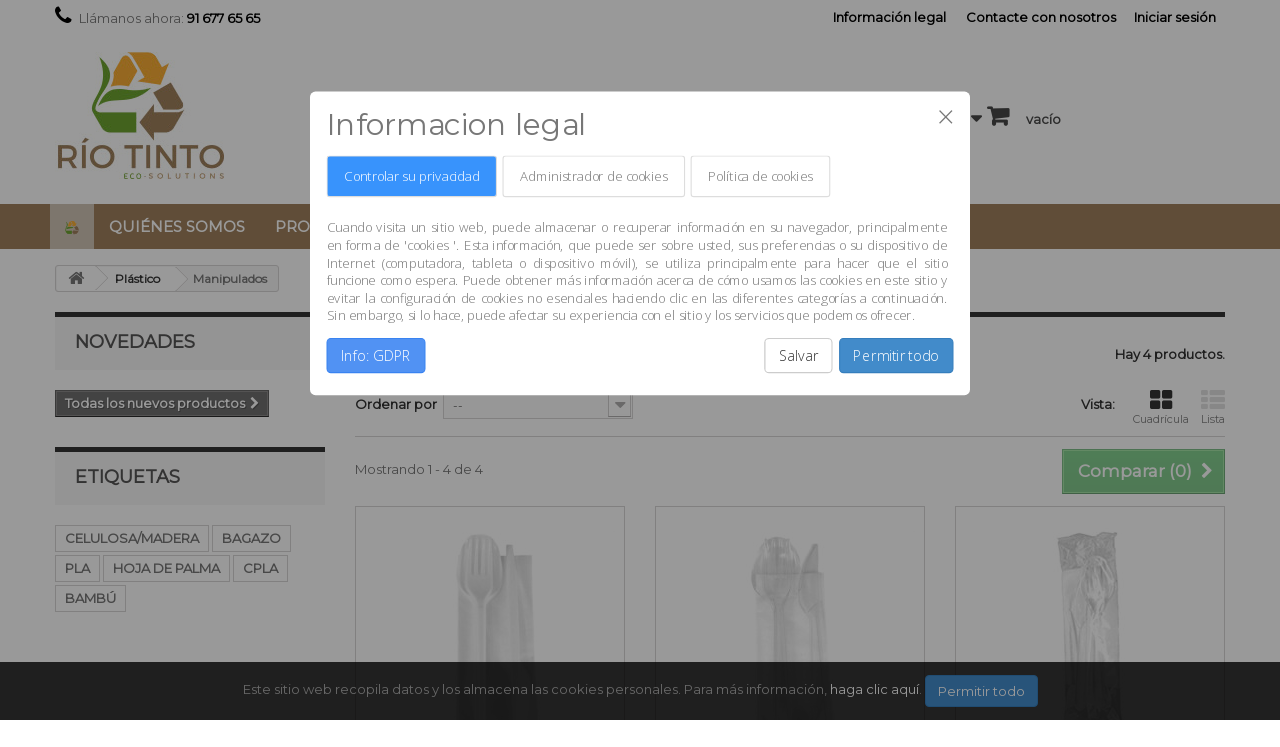

--- FILE ---
content_type: text/html; charset=utf-8
request_url: https://www.riotintoplasticos.com/85-manipulados
body_size: 17868
content:
<!DOCTYPE HTML> <!--[if lt IE 7]><html class="no-js lt-ie9 lt-ie8 lt-ie7" lang="es-es"><![endif]--> <!--[if IE 7]><html class="no-js lt-ie9 lt-ie8 ie7" lang="es-es"><![endif]--> <!--[if IE 8]><html class="no-js lt-ie9 ie8" lang="es-es"><![endif]--> <!--[if gt IE 8]><html class="no-js ie9" lang="es-es"><![endif]--><html lang="es-es"><head><meta charset="utf-8" /><title>Manipulados - Río Tinto Eco-Solutions</title><meta name="description" content="Manipulados" /><meta name="keywords" content="Manipulados" /><meta name="generator" content="PrestaShop" /><meta name="robots" content="index,follow" /><meta name="viewport" content="width=device-width, minimum-scale=0.25, maximum-scale=1.6, initial-scale=1.0" /><meta name="apple-mobile-web-app-capable" content="yes" /><link rel="icon" type="image/vnd.microsoft.icon" href="/img/favicon.ico?1672903164" /><link rel="shortcut icon" type="image/x-icon" href="/img/favicon.ico?1672903164" /><link rel="stylesheet" href="https://www.riotintoplasticos.com/themes/default-bootstrap/cache/v_110_f20a01bac94429609780f0bf053430d4_all.css" type="text/css" media="all" /> <div id="cookieModal" class="cookieModal"><div class="cookieModal-content" style="top: 12%"> <span id="cookieModal-close-button">&times;</span><h2 class="cookieModal-title">Informacion legal</h2><div class="cokieModal-tabbable-panel"><div class="cokieModal-tabbable-line"><ul class="cokieModal-nav"><li class="active" data-tab-index="0"> <a>Controlar su privacidad</a></li><li data-tab-index="1"> <a>Administrador de cookies</a></li ><li data-tab-index="2"> <a>Política de cookies</a></li></ul><div class="gdpr-tab-content" id="cookieModal_tab-content"><div class="gdpr-tab-pane active" id="tab_controlprivacy" data-tab-index="0"><p>Cuando visita un sitio web, puede almacenar o recuperar información en su navegador, principalmente en forma de 'cookies '. Esta información, que puede ser sobre usted, sus preferencias o su dispositivo de Internet (computadora, tableta o dispositivo móvil), se utiliza principalmente para hacer que el sitio funcione como espera. Puede obtener más información acerca de cómo usamos las cookies en este sitio y evitar la configuración de cookies no esenciales haciendo clic en las diferentes categorías a continuación. Sin embargo, si lo hace, puede afectar su experiencia con el sitio y los servicios que podemos ofrecer.</p></div><div class="gdpr-tab-pane" id="tab_cookiemanager" data-tab-index="1" style="display: none;"><table class="gdpr-table" id="gdpr_modules_table"><thead><tr><th>Descripción de la galleta</th><th>Permitir</th></tr></thead><tbody><tr><td> <span class="gdpr_module_title">Google Analytics</span></td><td><input class="custom-control custom-checkbox not_uniform" type="checkbox" name="GDPR_ACCEPT_COOKIE_72" id="GDPR_ACCEPT_COOKIE_72" value="72" ></td></tr><tr><td> <span class="gdpr_module_title">API de Google Analytics</span></td><td><input class="custom-control custom-checkbox not_uniform" type="checkbox" name="GDPR_ACCEPT_COOKIE_73" id="GDPR_ACCEPT_COOKIE_73" value="73" ></td></tr><tr><td> <span class="gdpr_module_title">GDPR - Reglamento General de Protecci&oacute;n de Datos</span></td><td><input class="custom-control custom-checkbox not_uniform" type="checkbox" name="GDPR_ACCEPT_COOKIE_81" id="GDPR_ACCEPT_COOKIE_81" value="81" ></td></tr></tbody></table></div><div class="gdpr-tab-pane" id="tab_cookiepolicy" data-tab-index="2" style="display: none;"><p>La Ley de cookies es una ley de privacidad que requiere que los sitios web obtengan permiso de los visitantes para almacenar o recuperar cualquier información en una computadora, teléfono inteligente o tableta. Fue diseñada para proteger la privacidad en línea al hacer que los consumidores conozcan cómo se recopila información sobre ellos. y se usa en línea, y les da la opción de dejarlo o no.</p></div></div></div></div><div class="cookieModal-footer"><div class="cookieModal-infoButton"> <a target="_blank" id="gdpr_myRights" href="https://www.riotintoplasticos.com/module/generaldataprotectionregulation/info" role="button">Info: GDPR</a></div><div class="cookieModal-saveButtons"> <button type="button" id="gdpr_AcceptCookies">Salvar</button> <button type="button" id="gdpr_AcceptAllCookies" >Permitir todo</button></div></div></div></div><link rel="stylesheet" href="//fonts.googleapis.com/css?family=Open+Sans:300,600&amp;subset=latin,latin-ext" type="text/css" media="all" /> <!--[if IE 8]> 
<script src="https://oss.maxcdn.com/libs/html5shiv/3.7.0/html5shiv.js"></script> 
<script src="https://oss.maxcdn.com/libs/respond.js/1.3.0/respond.min.js"></script> <![endif]--></head><body id="category" class="category category-85 category-manipulados show-left-column hide-right-column lang_es"><div id="page"><div class="header-container"> <header id="header"><div class="nav"><div class="container"><div class="row"> <nav><div class="header_user_info"> <a class="login" href="https://www.riotintoplasticos.com/mi-cuenta" rel="nofollow" title="Entrar a tu cuenta de cliente"> Iniciar sesión </a></div><div id="contact-link" > <a href="https://www.riotintoplasticos.com/contactanos" title="Contacte con nosotros">Contacte con nosotros</a></div> <span class="shop-phone"> <i class="icon-phone"></i>Llámanos ahora: <strong>91 677 65 65</strong> </span></nav></div></div></div><div><div class="container"><div class="row"><div id="header_logo"> <a href="https://www.riotintoplasticos.com/" title="Río Tinto Eco-Solutions"> <img class="logo img-responsive" src="https://www.riotintoplasticos.com/img/rio-tinto-plasticos-1-logo-1554904801.jpg" alt="Río Tinto Eco-Solutions" width="169" height="127"/> </a></div><div id="search_block_top" class="col-sm-4 clearfix"><form id="searchbox" method="get" action="//www.riotintoplasticos.com/buscar" > <input type="hidden" name="controller" value="search" /> <input type="hidden" name="orderby" value="position" /> <input type="hidden" name="orderway" value="desc" /> <input class="search_query form-control" type="text" id="search_query_top" name="search_query" placeholder="Buscar" value="" /> <button type="submit" name="submit_search" class="btn btn-default button-search"> <span>Buscar</span> </button></form></div><div class="col-sm-4 clearfix"><div class="shopping_cart"> <a href="https://www.riotintoplasticos.com/pedido-rapido" title="Ver mi carrito de compra" rel="nofollow"> <b>Carrito</b> <span class="ajax_cart_quantity unvisible">0</span> <span class="ajax_cart_product_txt unvisible">Producto</span> <span class="ajax_cart_product_txt_s unvisible">Productos</span> <span class="ajax_cart_total unvisible"> </span> <span class="ajax_cart_no_product">vacío</span> </a><div class="cart_block block exclusive"><div class="block_content"><div class="cart_block_list"><p class="cart_block_no_products"> Ningún producto</p><div class="cart-prices"><div class="cart-prices-line first-line"> <span class="price cart_block_shipping_cost ajax_cart_shipping_cost unvisible"> A determinar </span> <span class="unvisible"> Transporte </span></div><div class="cart-prices-line last-line"> <span class="price cart_block_total ajax_block_cart_total">0,00 €</span> <span>Total</span></div></div><p class="cart-buttons"> <a id="button_order_cart" class="btn btn-default button button-small" href="https://www.riotintoplasticos.com/pedido-rapido" title="Confirmar" rel="nofollow"> <span> Confirmar<i class="icon-chevron-right right"></i> </span> </a></p></div></div></div></div></div><div id="layer_cart"><div class="clearfix"><div class="layer_cart_product col-xs-12 col-md-6"> <span class="cross" title="Cerrar Ventana"></span> <span class="title"> <i class="icon-check"></i>Producto añadido correctamente a su carrito de la compra </span><div class="product-image-container layer_cart_img"></div><div class="layer_cart_product_info"> <span id="layer_cart_product_title" class="product-name"></span> <span id="layer_cart_product_attributes"></span><div> <strong class="dark">Cantidad</strong> <span id="layer_cart_product_quantity"></span></div><div> <strong class="dark">Total</strong> <span id="layer_cart_product_price"></span></div></div></div><div class="layer_cart_cart col-xs-12 col-md-6"> <span class="title"> <span class="ajax_cart_product_txt_s unvisible"> Hay <span class="ajax_cart_quantity">0</span> artículos en su carrito. </span> <span class="ajax_cart_product_txt "> Hay 1 artículo en su carrito. </span> </span><div class="layer_cart_row"> <strong class="dark"> Total productos: </strong> <span class="ajax_block_products_total"> </span></div><div class="layer_cart_row"> <strong class="dark unvisible"> Total envío:&nbsp; </strong> <span class="ajax_cart_shipping_cost unvisible"> A determinar </span></div><div class="layer_cart_row"> <strong class="dark"> Total </strong> <span class="ajax_block_cart_total"> </span></div><div class="button-container"> <span class="continue btn btn-default button exclusive-medium" title="Seguir comprando"> <span> <i class="icon-chevron-left left"></i>Seguir comprando </span> </span> <a class="btn btn-default button button-medium" href="https://www.riotintoplasticos.com/pedido-rapido" title="Ir a la caja" rel="nofollow"> <span> Ir a la caja<i class="icon-chevron-right right"></i> </span> </a></div></div></div><div class="crossseling"></div></div><div class="layer_cart_overlay"></div><div class="iqitmegamenu-wrapper col-xs-12 cbp-hor-width-0 clearfix"><div id="iqitmegamenu-horizontal" class="iqitmegamenu cbp-nosticky cbp-sticky-transparent" role="navigation"><div class="container"> <nav id="cbp-hrmenu" class="cbp-hrmenu cbp-horizontal cbp-hrsub-narrow cbp-fade-slide-bottom cbp-arrowed "><ul><li class="cbp-hrmenu-tab cbp-hrmenu-tab-1 cbp-onlyicon "> <a href="https://www.riotintoplasticos.com/" ><span class="cbp-tab-title"> <img src="https://www.riotintoplasticos.com/img/cms/logomenu-nuevo.png" alt="Home" class="cbp-mainlink-iicon" /></span> </a></li><li class="cbp-hrmenu-tab cbp-hrmenu-tab-2 "> <a href="https://www.riotintoplasticos.com/content/4-quienes-somos" ><span class="cbp-tab-title"> Quiénes somos</span> </a></li><li class="cbp-hrmenu-tab cbp-hrmenu-tab-3 cbp-has-submeu"> <a role="button" class="cbp-empty-mlink"><span class="cbp-tab-title"> Productos <i class="icon fa icon-angle-down cbp-submenu-aindicator"></i></span> </a><div class="cbp-hrsub col-xs-2"><div class="cbp-triangle-container"><div class="cbp-triangle-top"></div><div class="cbp-triangle-top-back"></div></div><div class="cbp-hrsub-inner"><div class="row menu_row menu-element first_rows menu-element-id-1"><div class="col-xs-12 cbp-menu-column cbp-menu-element menu-element-id-3 " ><div class="cbp-menu-column-inner"><ul class="cbp-links cbp-category-tree"><li class="cbp-hrsub-haslevel2"><div class="cbp-category-link-w"><a href="https://www.riotintoplasticos.com/25-biodegradable">Biodegradable</a><ul class="cbp-hrsub-level2"><li class="cbp-hrsub-haslevel3" ><div class="cbp-category-link-w"> <a href="https://www.riotintoplasticos.com/256-naturesse">Naturesse</a><ul class="cbp-hrsub-level2 cbp-hrsub-level3"><li class="cbp-hrsub-haslevel3" ><div class="cbp-category-link-w"> <a href="https://www.riotintoplasticos.com/258-hoja-de-palma">Hoja de Palma</a><ul class=""><li ><div class="cbp-category-link-w"> <a href="https://www.riotintoplasticos.com/266-bol">Bol</a></div></li><li ><div class="cbp-category-link-w"> <a href="https://www.riotintoplasticos.com/272-platos">Platos</a></div></li><li ><div class="cbp-category-link-w"> <a href="https://www.riotintoplasticos.com/278-dip-dishes">Dip Dishes</a></div></li><li ><div class="cbp-category-link-w"> <a href="https://www.riotintoplasticos.com/283-bandejas">Bandejas</a></div></li></ul></div></li><li class="cbp-hrsub-haslevel3" ><div class="cbp-category-link-w"> <a href="https://www.riotintoplasticos.com/259-bagazo">Bagazo</a><ul class=""><li ><div class="cbp-category-link-w"> <a href="https://www.riotintoplasticos.com/267-bol">Bol</a></div></li><li ><div class="cbp-category-link-w"> <a href="https://www.riotintoplasticos.com/273-platos">Platos</a></div></li><li ><div class="cbp-category-link-w"> <a href="https://www.riotintoplasticos.com/279-bandejas-menu">Bandejas Men&uacute;</a></div></li><li ><div class="cbp-category-link-w"> <a href="https://www.riotintoplasticos.com/284-cajas-comida">Cajas Comida</a></div></li></ul></div></li><li class="cbp-hrsub-haslevel3" ><div class="cbp-category-link-w"> <a href="https://www.riotintoplasticos.com/260-pla">PLA</a><ul class=""><li ><div class="cbp-category-link-w"> <a href="https://www.riotintoplasticos.com/265-vasos">Vasos</a></div></li><li ><div class="cbp-category-link-w"> <a href="https://www.riotintoplasticos.com/386-cubiertos">Cubiertos</a></div></li></ul></div></li><li class="cbp-hrsub-haslevel3" ><div class="cbp-category-link-w"> <a href="https://www.riotintoplasticos.com/261-cpla">CPLA</a><ul class=""><li ><div class="cbp-category-link-w"> <a href="https://www.riotintoplasticos.com/274-cubiertos">Cubiertos</a></div></li></ul></div></li><li class="cbp-hrsub-haslevel3" ><div class="cbp-category-link-w"> <a href="https://www.riotintoplasticos.com/262-celulosa-y-madera">Celulosa Y Madera</a><ul class=""><li ><div class="cbp-category-link-w"> <a href="https://www.riotintoplasticos.com/269-cubiertos">Cubiertos</a></div></li><li ><div class="cbp-category-link-w"> <a href="https://www.riotintoplasticos.com/280-vasos">Vasos</a></div></li><li ><div class="cbp-category-link-w"> <a href="https://www.riotintoplasticos.com/285-barquetas">Barquetas</a></div></li><li ><div class="cbp-category-link-w"> <a href="https://www.riotintoplasticos.com/288-manteles">Manteles</a></div></li><li ><div class="cbp-category-link-w"> <a href="https://www.riotintoplasticos.com/291-vasos-sopa">Envases Comida</a></div></li><li ><div class="cbp-category-link-w"> <a href="https://www.riotintoplasticos.com/292-ensaladeras">Bol</a></div></li><li ><div class="cbp-category-link-w"> <a href="https://www.riotintoplasticos.com/294-tarrrinas-helados">Tarrinas Helados</a></div></li><li ><div class="cbp-category-link-w"> <a href="https://www.riotintoplasticos.com/295-bolsas-sandwich">Bolsas Sandwich</a></div></li></ul></div></li><li class="cbp-hrsub-haslevel3" ><div class="cbp-category-link-w"> <a href="https://www.riotintoplasticos.com/263-bambu">Bamb&uacute;</a><ul class=""><li ><div class="cbp-category-link-w"> <a href="https://www.riotintoplasticos.com/270-bolsa-sandwich">Bolsa Sandwich</a></div></li><li ><div class="cbp-category-link-w"> <a href="https://www.riotintoplasticos.com/313-pinchos">Pinchos</a></div></li></ul></div></li></ul></div></li><li class="cbp-hrsub-haslevel3" ><div class="cbp-category-link-w"> <a href="https://www.riotintoplasticos.com/297-naturia">Naturia</a><ul class="cbp-hrsub-level2 cbp-hrsub-level3"><li class="cbp-hrsub-haslevel3" ><div class="cbp-category-link-w"> <a href="https://www.riotintoplasticos.com/298-pla">PLA</a><ul class=""><li ><div class="cbp-category-link-w"> <a href="https://www.riotintoplasticos.com/300-vasos">Vasos</a></div></li><li ><div class="cbp-category-link-w"> <a href="https://www.riotintoplasticos.com/301-bol">Bol</a></div></li><li ><div class="cbp-category-link-w"> <a href="https://www.riotintoplasticos.com/302-platos">Platos</a></div></li><li ><div class="cbp-category-link-w"> <a href="https://www.riotintoplasticos.com/305-cubiertos">Cubiertos</a></div></li></ul></div></li><li class="cbp-hrsub-haslevel3" ><div class="cbp-category-link-w"> <a href="https://www.riotintoplasticos.com/299-pulpa-celulosa">PULPA CELULOSA</a><ul class=""><li ><div class="cbp-category-link-w"> <a href="https://www.riotintoplasticos.com/303-bol">Bol</a></div></li><li ><div class="cbp-category-link-w"> <a href="https://www.riotintoplasticos.com/304-platos">Platos</a></div></li></ul></div></li></ul></div></li><li class="cbp-hrsub-haslevel3" ><div class="cbp-category-link-w"> <a href="https://www.riotintoplasticos.com/31-bagazo">Bagazo</a><ul class="cbp-hrsub-level2 cbp-hrsub-level3"><li ><div class="cbp-category-link-w"> <a href="https://www.riotintoplasticos.com/174-platos">Platos</a></div></li><li ><div class="cbp-category-link-w"> <a href="https://www.riotintoplasticos.com/180-bowl">Bol</a></div></li><li ><div class="cbp-category-link-w"> <a href="https://www.riotintoplasticos.com/186-salseras">Miniaturas Degustaci&oacute;n</a></div></li><li ><div class="cbp-category-link-w"> <a href="https://www.riotintoplasticos.com/192-bandejas-bio-menu">Envase Comida</a></div></li><li ><div class="cbp-category-link-w"> <a href="https://www.riotintoplasticos.com/197-bandejas-menu">Envase Portamen&uacute;</a></div></li></ul></div></li><li class="cbp-hrsub-haslevel3" ><div class="cbp-category-link-w"> <a href="https://www.riotintoplasticos.com/34-pla">PLA (&Aacute;cido L&aacute;ctico)</a><ul class="cbp-hrsub-level2 cbp-hrsub-level3"><li ><div class="cbp-category-link-w"> <a href="https://www.riotintoplasticos.com/187-vasos">Vasos</a></div></li><li ><div class="cbp-category-link-w"> <a href="https://www.riotintoplasticos.com/198-pajitas">Pajitas</a></div></li></ul></div></li><li class="cbp-hrsub-haslevel3" ><div class="cbp-category-link-w"> <a href="https://www.riotintoplasticos.com/247-bandejas-de-papel">Bandejas de pulpa</a><ul class="cbp-hrsub-level2 cbp-hrsub-level3"><li ><div class="cbp-category-link-w"> <a href="https://www.riotintoplasticos.com/248-bandeja-de-papel">Bandejas de pulpa</a></div></li></ul></div></li><li class="cbp-hrsub-haslevel3" ><div class="cbp-category-link-w"> <a href="https://www.riotintoplasticos.com/40-celulosa-madera">Celulosa/Madera</a><ul class="cbp-hrsub-level2 cbp-hrsub-level3"><li ><div class="cbp-category-link-w"> <a href="https://www.riotintoplasticos.com/183-ensaladera">Platos</a></div></li><li ><div class="cbp-category-link-w"> <a href="https://www.riotintoplasticos.com/194-tarrina-helado">Bol</a></div></li><li ><div class="cbp-category-link-w"> <a href="https://www.riotintoplasticos.com/199-vasos">Vasos</a></div></li><li ><div class="cbp-category-link-w"> <a href="https://www.riotintoplasticos.com/203-cubiertos">Cubiertos y Agitadores</a></div></li><li ><div class="cbp-category-link-w"> <a href="https://www.riotintoplasticos.com/205-pinchos">Pinchos</a></div></li><li ><div class="cbp-category-link-w"> <a href="https://www.riotintoplasticos.com/211-cajas-de-comida">Cajas de comida</a></div></li><li ><div class="cbp-category-link-w"> <a href="https://www.riotintoplasticos.com/215-bolsas-de-papel">Bolsas de Papel</a></div></li><li ><div class="cbp-category-link-w"> <a href="https://www.riotintoplasticos.com/216-pajitas-de-papel">Pajitas de Papel</a></div></li></ul></div></li><li class="cbp-hrsub-haslevel3" ><div class="cbp-category-link-w"> <a href="https://www.riotintoplasticos.com/37-cpla">CPLA</a><ul class="cbp-hrsub-level2 cbp-hrsub-level3"><li ><div class="cbp-category-link-w"> <a href="https://www.riotintoplasticos.com/214-cubiertos-cpla">Cubiertos CPLA</a></div></li><li ><div class="cbp-category-link-w"> <a href="https://www.riotintoplasticos.com/221-cubiertos-verdes-pp-bio">Cubiertos Verdes PP BIO</a></div></li></ul></div></li><li class="cbp-hrsub-haslevel3" ><div class="cbp-category-link-w"> <a href="https://www.riotintoplasticos.com/314-bambu">Bamb&uacute;</a><ul class="cbp-hrsub-level2 cbp-hrsub-level3"><li ><div class="cbp-category-link-w"> <a href="https://www.riotintoplasticos.com/315-barquetas">Barquetas</a></div></li><li ><div class="cbp-category-link-w"> <a href="https://www.riotintoplasticos.com/316-envases-comida">Envases comida</a></div></li><li ><div class="cbp-category-link-w"> <a href="https://www.riotintoplasticos.com/317-cajas-de-comida">Cajas de comida</a></div></li></ul></div></li></ul></div></li><li class="cbp-hrsub-haslevel2"><div class="cbp-category-link-w"><a href="https://www.riotintoplasticos.com/27-papel">Papel</a><ul class="cbp-hrsub-level2"><li class="cbp-hrsub-haslevel3" ><div class="cbp-category-link-w"> <a href="https://www.riotintoplasticos.com/128-envases-de-carton">Envases de Cart&oacute;n</a><ul class="cbp-hrsub-level2 cbp-hrsub-level3"><li ><div class="cbp-category-link-w"> <a href="https://www.riotintoplasticos.com/133-cajas-para-hamburguesas">Cajas para Hamburguesas</a></div></li><li ><div class="cbp-category-link-w"> <a href="https://www.riotintoplasticos.com/134-cajas-para-pizza">Cajas para Pizza</a></div></li><li ><div class="cbp-category-link-w"> <a href="https://www.riotintoplasticos.com/136-caja-patatas-fritas">Caja Patatas Fritas</a></div></li><li ><div class="cbp-category-link-w"> <a href="https://www.riotintoplasticos.com/137-cajas-para-fritos">Cajas para Fritos</a></div></li><li ><div class="cbp-category-link-w"> <a href="https://www.riotintoplasticos.com/143-cajas-de-carton-premium">Cajas de Cart&oacute;n Premium</a></div></li><li ><div class="cbp-category-link-w"> <a href="https://www.riotintoplasticos.com/138-barqueta-para-comida">Barqueta para Comida</a></div></li><li ><div class="cbp-category-link-w"> <a href="https://www.riotintoplasticos.com/144-envase-multifood">Envase Multifood</a></div></li><li ><div class="cbp-category-link-w"> <a href="https://www.riotintoplasticos.com/139-envases-para-wraps">Envases para Wraps</a></div></li><li ><div class="cbp-category-link-w"> <a href="https://www.riotintoplasticos.com/140-barqueta-hot-dogs">Barqueta Hot Dogs</a></div></li><li ><div class="cbp-category-link-w"> <a href="https://www.riotintoplasticos.com/141-envase-para-sandwich">Envases para Bocadillos</a></div></li><li ><div class="cbp-category-link-w"> <a href="https://www.riotintoplasticos.com/145-ensaladas-de-carton">Ensaladeras de Cart&oacute;n</a></div></li><li ><div class="cbp-category-link-w"> <a href="https://www.riotintoplasticos.com/146-tarrinas-de-carton-sopas-y-cremas">Tarrinas de Cart&oacute;n Sopas y Cremas</a></div></li></ul></div></li><li class="cbp-hrsub-haslevel3" ><div class="cbp-category-link-w"> <a href="https://www.riotintoplasticos.com/150-vasos-de-carton-y-papel">Vasos de Cart&oacute;n y Papel</a><ul class="cbp-hrsub-level2 cbp-hrsub-level3"><li ><div class="cbp-category-link-w"> <a href="https://www.riotintoplasticos.com/152-vasos-carton-bebida-caliente">Vasos Cart&oacute;n Bebida Caliente</a></div></li><li ><div class="cbp-category-link-w"> <a href="https://www.riotintoplasticos.com/154-vaso-carton-rizado">Vasos Cart&oacute;n Rizado</a></div></li><li ><div class="cbp-category-link-w"> <a href="https://www.riotintoplasticos.com/158-tapas-vasos-carton-bebida-caliente">Tapas Vasos Cart&oacute;n Bebida Caliente</a></div></li><li ><div class="cbp-category-link-w"> <a href="https://www.riotintoplasticos.com/160-portavasos-y-fundas-de-carton">Portavasos y Fundas de Cart&oacute;n</a></div></li><li ><div class="cbp-category-link-w"> <a href="https://www.riotintoplasticos.com/161-tarrinas-helado-carton">Tarrinas Helado</a></div></li></ul></div></li><li class="cbp-hrsub-haslevel3" ><div class="cbp-category-link-w"> <a href="https://www.riotintoplasticos.com/151-bosas-de-papel">Bolsas de Papel</a><ul class="cbp-hrsub-level2 cbp-hrsub-level3"><li ><div class="cbp-category-link-w"> <a href="https://www.riotintoplasticos.com/153-bolsas-asa-papel">Bolsas Asa Papel</a></div></li><li ><div class="cbp-category-link-w"> <a href="https://www.riotintoplasticos.com/155-bolsas-papel-sin-asas">Bolsas Sin Asa Papel</a></div></li><li ><div class="cbp-category-link-w"> <a href="https://www.riotintoplasticos.com/157-bolsas-panaderia-de-papel">Bolsas Panader&iacute;a de Papel</a></div></li></ul></div></li></ul></div></li><li class="cbp-hrsub-haslevel2"><div class="cbp-category-link-w"><a href="https://www.riotintoplasticos.com/13-plastico">Plástico</a><ul class="cbp-hrsub-level2"><li class="cbp-hrsub-haslevel3" ><div class="cbp-category-link-w"> <a href="https://www.riotintoplasticos.com/387-reutilizables">Reutilizables</a><ul class="cbp-hrsub-level2 cbp-hrsub-level3"><li ><div class="cbp-category-link-w"> <a href="https://www.riotintoplasticos.com/388-vasos">Vasos</a></div></li><li ><div class="cbp-category-link-w"> <a href="https://www.riotintoplasticos.com/389-platos">Platos</a></div></li><li ><div class="cbp-category-link-w"> <a href="https://www.riotintoplasticos.com/390-cubiertos">Cubiertos</a></div></li></ul></div></li><li class="cbp-hrsub-haslevel3" ><div class="cbp-category-link-w"> <a href="https://www.riotintoplasticos.com/118-cubiertos-ps-economicos">Cubiertos Pl&aacute;stico</a><ul class="cbp-hrsub-level2 cbp-hrsub-level3"><li ><div class="cbp-category-link-w"> <a href="https://www.riotintoplasticos.com/121-cubiertos-ps-economicos">Cubiertos Blancos Eco</a></div></li><li ><div class="cbp-category-link-w"> <a href="https://www.riotintoplasticos.com/123-cubiertos-ps-luxury">Cubiertos Negros</a></div></li><li ><div class="cbp-category-link-w"> <a href="https://www.riotintoplasticos.com/125-cubiertos-pp-bio">Cubiertos Transparente Lux</a></div></li><li ><div class="cbp-category-link-w"> <a href="https://www.riotintoplasticos.com/127-cubiertos-party">Cubiertos Colores Party</a></div></li></ul></div></li><li class="cbp-hrsub-haslevel3" ><div class="cbp-category-link-w"> <a href="https://www.riotintoplasticos.com/16-vasos-de-plastico">Vasos de Pl&aacute;stico</a><ul class="cbp-hrsub-level2 cbp-hrsub-level3"><li ><div class="cbp-category-link-w"> <a href="https://www.riotintoplasticos.com/98-vasos-de-plasticos-economicos-pp">Vasos PP Econ&oacute;micos</a></div></li><li ><div class="cbp-category-link-w"> <a href="https://www.riotintoplasticos.com/102-vaso-de-plastico-cafe-ps">Vaso PS</a></div></li><li ><div class="cbp-category-link-w"> <a href="https://www.riotintoplasticos.com/116-vasos-ps-party">Vasos PS Colores</a></div></li><li ><div class="cbp-category-link-w"> <a href="https://www.riotintoplasticos.com/104-vasos-de-plastico-pet-economicos">Vasos PET Econ&oacute;micos</a></div></li><li ><div class="cbp-category-link-w"> <a href="https://www.riotintoplasticos.com/105-vaso-de-plastico-pet-con-tapa">Vaso PET &Oslash;95mm</a></div></li><li ><div class="cbp-category-link-w"> <a href="https://www.riotintoplasticos.com/117-vaso-pet-party">Vaso PET Colores</a></div></li><li ><div class="cbp-category-link-w"> <a href="https://www.riotintoplasticos.com/100-vasos-de-plastico-irrompibles-pp">Vasos PP Inyectados</a></div></li><li ><div class="cbp-category-link-w"> <a href="https://www.riotintoplasticos.com/103-vasos-plastico-ps-cristal">Vasos PS Inyectados</a></div></li><li ><div class="cbp-category-link-w"> <a href="https://www.riotintoplasticos.com/222-vasos-reutilizables">Vasos Reutilizables</a></div></li><li ><div class="cbp-category-link-w"> <a href="https://www.riotintoplasticos.com/249-vasos-embolsados">Vasos Embolsados</a></div></li></ul></div></li><li class="cbp-hrsub-haslevel3" ><div class="cbp-category-link-w"> <a href="https://www.riotintoplasticos.com/119-platos-de-plastico">Platos de Pl&aacute;stico</a><ul class="cbp-hrsub-level2 cbp-hrsub-level3"><li ><div class="cbp-category-link-w"> <a href="https://www.riotintoplasticos.com/120-plastos-ps-redondos-economicos">Platos PS Econ&oacute;micos</a></div></li><li ><div class="cbp-category-link-w"> <a href="https://www.riotintoplasticos.com/122-platos-ps-party">Platos PS Party</a></div></li><li ><div class="cbp-category-link-w"> <a href="https://www.riotintoplasticos.com/124-platos-pet-party">Platos PET Party</a></div></li><li ><div class="cbp-category-link-w"> <a href="https://www.riotintoplasticos.com/126-platos-ps-luxe-negro-con-tapa-ops">Platos PS Luxe Negro + Tapa OPS</a></div></li></ul></div></li><li class="cbp-hrsub-haslevel3" ><div class="cbp-category-link-w"> <a href="https://www.riotintoplasticos.com/21-envases-plastico">Envases Pl&aacute;stico</a><ul class="cbp-hrsub-level2 cbp-hrsub-level3"><li class="cbp-hrsub-haslevel3" ><div class="cbp-category-link-w"> <a href="https://www.riotintoplasticos.com/226-envases-pp">Envases PP</a><ul class=""><li ><div class="cbp-category-link-w"> <a href="https://www.riotintoplasticos.com/227-envase-pp-bisagra-inyectado">Bisagra PP</a></div></li><li ><div class="cbp-category-link-w"> <a href="https://www.riotintoplasticos.com/229-envase-pp-bisagra-inyeccion">Bisagra Inyecci&oacute;n PP</a></div></li><li ><div class="cbp-category-link-w"> <a href="https://www.riotintoplasticos.com/230-bandeja-pp-gastronorm">Bandeja PP Gastronorm</a></div></li><li ><div class="cbp-category-link-w"> <a href="https://www.riotintoplasticos.com/231-combo-pp-envase-tapa-circular">Combo Inyecci&oacute;n Circular</a></div></li><li ><div class="cbp-category-link-w"> <a href="https://www.riotintoplasticos.com/232-envase-pp-circular-inyeccion">Envase Inyecci&oacute;n Circular</a></div></li><li ><div class="cbp-category-link-w"> <a href="https://www.riotintoplasticos.com/233-envase-pp-termosellable">Envase PP Termosellable</a></div></li><li ><div class="cbp-category-link-w"> <a href="https://www.riotintoplasticos.com/234-envase-pp-premium-micro">Envase PP Premium Micro</a></div></li><li ><div class="cbp-category-link-w"> <a href="https://www.riotintoplasticos.com/235-envase-pp-para-salsas">Salseras PP</a></div></li><li ><div class="cbp-category-link-w"> <a href="https://www.riotintoplasticos.com/236-envase-pp-base-negra">Envas Base Negra PP</a></div></li></ul></div></li><li class="cbp-hrsub-haslevel3" ><div class="cbp-category-link-w"> <a href="https://www.riotintoplasticos.com/228-envases-pet">Envases PET</a><ul class=""><li ><div class="cbp-category-link-w"> <a href="https://www.riotintoplasticos.com/246-bisagra-pet">Bisagra PET</a></div></li><li ><div class="cbp-category-link-w"> <a href="https://www.riotintoplasticos.com/237-loncheados-pet">Loncheados PET</a></div></li><li ><div class="cbp-category-link-w"> <a href="https://www.riotintoplasticos.com/238-envase-con-tapa-inviolable">Envase Tamper</a></div></li><li ><div class="cbp-category-link-w"> <a href="https://www.riotintoplasticos.com/239-envase-deli-frio">Envase Deli Fr&iacute;o</a></div></li><li ><div class="cbp-category-link-w"> <a href="https://www.riotintoplasticos.com/240-envase-cuadrado-frio">Envase Cuadrado Fr&iacute;o</a></div></li><li ><div class="cbp-category-link-w"> <a href="https://www.riotintoplasticos.com/241-envase-sushi-negro">Envase Sushi Negro</a></div></li><li ><div class="cbp-category-link-w"> <a href="https://www.riotintoplasticos.com/242-ensaladeras">Ensaladeras</a></div></li><li ><div class="cbp-category-link-w"> <a href="https://www.riotintoplasticos.com/243-bols-sin-tapa">Bols sin Tapa</a></div></li><li ><div class="cbp-category-link-w"> <a href="https://www.riotintoplasticos.com/255-tarrina-r-pet-termosellable">Tarrina R-PET Termosellable</a></div></li></ul></div></li><li class="cbp-hrsub-haslevel3" ><div class="cbp-category-link-w"> <a href="https://www.riotintoplasticos.com/244-envases-ops">Envases OPS</a><ul class=""><li ><div class="cbp-category-link-w"> <a href="https://www.riotintoplasticos.com/245-envase-bisagra-caliente">Envase Bisagra Caliente</a></div></li></ul></div></li></ul></div></li><li ><div class="cbp-category-link-w"> <a href="https://www.riotintoplasticos.com/79-conteneder-helado-inyectado">Contenedor Helado Inyectado</a></div></li><li ><div class="cbp-category-link-w"> <a href="https://www.riotintoplasticos.com/83-agitadores">Complementos</a></div></li><li ><div class="cbp-category-link-w"> <a href="https://www.riotintoplasticos.com/84-pajitas">Pajitas</a></div></li><li ><div class="cbp-category-link-w"> <a href="https://www.riotintoplasticos.com/85-manipulados">Manipulados</a></div></li><li ><div class="cbp-category-link-w"> <a href="https://www.riotintoplasticos.com/162-botellas-pet">Botellas PET</a></div></li><li ><div class="cbp-category-link-w"> <a href="https://www.riotintoplasticos.com/172-lecheras-pp">Lecheras PP</a></div></li><li ><div class="cbp-category-link-w"> <a href="https://www.riotintoplasticos.com/251-film-alimentario">Film Alimentario</a></div></li></ul></div></li><li class="cbp-hrsub-haslevel2"><div class="cbp-category-link-w"><a href="https://www.riotintoplasticos.com/24-vending">Vending</a><ul class="cbp-hrsub-level2"><li ><div class="cbp-category-link-w"> <a href="https://www.riotintoplasticos.com/62-vasos-plastico-automatico">Vasos Pl&aacute;stico Autom&aacute;tico</a></div></li><li ><div class="cbp-category-link-w"> <a href="https://www.riotintoplasticos.com/75-vasos-linea-ari">Vasos L&iacute;nea Ari</a></div></li><li ><div class="cbp-category-link-w"> <a href="https://www.riotintoplasticos.com/63-vasos-papel-automatico">Vasos Papel Autom&aacute;tico</a></div></li><li ><div class="cbp-category-link-w"> <a href="https://www.riotintoplasticos.com/64-vasos-fuente-agua">Vasos Fuente Agua</a></div></li><li ><div class="cbp-category-link-w"> <a href="https://www.riotintoplasticos.com/65-vasos-biodegradables">Vasos Biodegradables</a></div></li><li ><div class="cbp-category-link-w"> <a href="https://www.riotintoplasticos.com/66-paletinas-biodegradables">Paletinas</a></div></li><li class="cbp-hrsub-haslevel3" ><div class="cbp-category-link-w"> <a href="https://www.riotintoplasticos.com/163-solubles">Solubles</a><ul class="cbp-hrsub-level2 cbp-hrsub-level3"><li ><div class="cbp-category-link-w"> <a href="https://www.riotintoplasticos.com/164-cafe">Caf&eacute;</a></div></li><li ><div class="cbp-category-link-w"> <a href="https://www.riotintoplasticos.com/165-leche">Leche</a></div></li><li ><div class="cbp-category-link-w"> <a href="https://www.riotintoplasticos.com/166-chocolate">Chocolate</a></div></li><li ><div class="cbp-category-link-w"> <a href="https://www.riotintoplasticos.com/167-cappuccino">Cappuccino</a></div></li><li ><div class="cbp-category-link-w"> <a href="https://www.riotintoplasticos.com/168-extracto-de-te">Extracto de T&eacute;</a></div></li><li ><div class="cbp-category-link-w"> <a href="https://www.riotintoplasticos.com/169-extracto-de-manzanilla">Extracto de Manzanilla</a></div></li><li ><div class="cbp-category-link-w"> <a href="https://www.riotintoplasticos.com/170-monodosis">Monodosis</a></div></li><li ><div class="cbp-category-link-w"> <a href="https://www.riotintoplasticos.com/171-capsulas-monodosis">C&aacute;psulas monodosis</a></div></li></ul></div></li></ul></div></li><li class="cbp-hrsub-haslevel2"><div class="cbp-category-link-w"><a href="https://www.riotintoplasticos.com/14-aluminio">Aluminio</a><ul class="cbp-hrsub-level2"><li ><div class="cbp-category-link-w"> <a href="https://www.riotintoplasticos.com/17-envases-para-pollo">Envases para pollo</a></div></li><li ><div class="cbp-category-link-w"> <a href="https://www.riotintoplasticos.com/129-envases-con-tapa-aluminio">Envases Con Tapa Aluminio</a></div></li><li ><div class="cbp-category-link-w"> <a href="https://www.riotintoplasticos.com/130-envase-sin-tapa-aluminio">Envase Sin Tapa Aluminio</a></div></li><li ><div class="cbp-category-link-w"> <a href="https://www.riotintoplasticos.com/131-bandejas-ovaladas-aluminio">Bandejas Ovaladas Aluminio</a></div></li><li ><div class="cbp-category-link-w"> <a href="https://www.riotintoplasticos.com/132-envases-redondo-aluminio">Envases Redondo Aluminio</a></div></li><li ><div class="cbp-category-link-w"> <a href="https://www.riotintoplasticos.com/250-film-alimentario">Film Alimentario</a></div></li></ul></div></li><li class="cbp-hrsub-haslevel2"><div class="cbp-category-link-w"><a href="https://www.riotintoplasticos.com/26-foam">Foam</a><ul class="cbp-hrsub-level2"><li ><div class="cbp-category-link-w"> <a href="https://www.riotintoplasticos.com/29-vaso-eps">Vaso EPS</a></div></li><li ><div class="cbp-category-link-w"> <a href="https://www.riotintoplasticos.com/32-plato-eps">Plato EPS</a></div></li><li ><div class="cbp-category-link-w"> <a href="https://www.riotintoplasticos.com/41-envase-portamenu">Envase portamen&uacute;</a></div></li><li ><div class="cbp-category-link-w"> <a href="https://www.riotintoplasticos.com/47-bol-termico">Bol T&eacute;rmico</a></div></li></ul></div></li></ul></div></div></div></div></div></li><li class="cbp-hrmenu-tab cbp-hrmenu-tab-4 "> <a href="https://www.riotintoplasticos.com/25-biodegradable" ><span class="cbp-tab-title"> Compostable</span> </a></li><li class="cbp-hrmenu-tab cbp-hrmenu-tab-5 "> <a href="https://www.riotintoplasticos.com/306-delivery-take-away" ><span class="cbp-tab-title"> Delivery - Take Away</span> </a></li><li class="cbp-hrmenu-tab cbp-hrmenu-tab-6 "> <a href="https://www.riotintoplasticos.com/318-outlet" ><span class="cbp-tab-title"> Outlet</span> </a></li></ul> </nav></div><div id="iqitmegamenu-mobile"><div id="iqitmegamenu-shower" class="clearfix"><div class="container"><div class="iqitmegamenu-icon"><i class="icon fa icon-reorder"></i></div> <span>Menu</span></div></div><div class="cbp-mobilesubmenu"><div class="container"><ul id="iqitmegamenu-accordion" class="iqitmegamenu-accordion"><li><a href="https://www.riotintoplasticos.com/content/4-quienes-somos">Qui&eacute;nes somos</a></li><li><div class="responsiveInykator">+</div><a href="https://www.riotintoplasticos.com/25-biodegradable">Biodegradable</a><ul><li><div class="responsiveInykator">+</div><a href="https://www.riotintoplasticos.com/256-naturesse">Naturesse</a><ul><li><a href="https://www.riotintoplasticos.com/258-hoja-de-palma">Hoja de Palma</a></li><li><a href="https://www.riotintoplasticos.com/259-bagazo">Bagazo</a></li><li><a href="https://www.riotintoplasticos.com/260-pla">PLA</a></li><li><a href="https://www.riotintoplasticos.com/261-cpla">CPLA</a></li><li><a href="https://www.riotintoplasticos.com/262-celulosa-y-madera">Celulosa Y Madera</a></li><li><a href="https://www.riotintoplasticos.com/263-bambu">Bamb&uacute;</a></li></ul></li><li><div class="responsiveInykator">+</div><a href="https://www.riotintoplasticos.com/297-naturia">Naturia</a><ul><li><a href="https://www.riotintoplasticos.com/298-pla">PLA</a></li><li><a href="https://www.riotintoplasticos.com/299-pulpa-celulosa">PULPA CELULOSA</a></li></ul></li><li><div class="responsiveInykator">+</div><a href="https://www.riotintoplasticos.com/31-bagazo">Bagazo</a><ul><li><a href="https://www.riotintoplasticos.com/174-platos">Platos</a></li><li><a href="https://www.riotintoplasticos.com/180-bowl">Bol</a></li><li><a href="https://www.riotintoplasticos.com/186-salseras">Miniaturas Degustaci&oacute;n</a></li><li><a href="https://www.riotintoplasticos.com/192-bandejas-bio-menu">Envase Comida</a></li><li><a href="https://www.riotintoplasticos.com/197-bandejas-menu">Envase Portamen&uacute;</a></li></ul></li><li><div class="responsiveInykator">+</div><a href="https://www.riotintoplasticos.com/34-pla">PLA (&Aacute;cido L&aacute;ctico)</a><ul><li><a href="https://www.riotintoplasticos.com/187-vasos">Vasos</a></li><li><a href="https://www.riotintoplasticos.com/198-pajitas">Pajitas</a></li></ul></li><li><div class="responsiveInykator">+</div><a href="https://www.riotintoplasticos.com/247-bandejas-de-papel">Bandejas de pulpa</a><ul><li><a href="https://www.riotintoplasticos.com/248-bandeja-de-papel">Bandejas de pulpa</a></li></ul></li><li><div class="responsiveInykator">+</div><a href="https://www.riotintoplasticos.com/40-celulosa-madera">Celulosa/Madera</a><ul><li><a href="https://www.riotintoplasticos.com/183-ensaladera">Platos</a></li><li><a href="https://www.riotintoplasticos.com/194-tarrina-helado">Bol</a></li><li><a href="https://www.riotintoplasticos.com/199-vasos">Vasos</a></li><li><a href="https://www.riotintoplasticos.com/203-cubiertos">Cubiertos y Agitadores</a></li><li><a href="https://www.riotintoplasticos.com/205-pinchos">Pinchos</a></li><li><a href="https://www.riotintoplasticos.com/211-cajas-de-comida">Cajas de comida</a></li><li><a href="https://www.riotintoplasticos.com/215-bolsas-de-papel">Bolsas de Papel</a></li><li><a href="https://www.riotintoplasticos.com/216-pajitas-de-papel">Pajitas de Papel</a></li></ul></li><li><div class="responsiveInykator">+</div><a href="https://www.riotintoplasticos.com/37-cpla">CPLA</a><ul><li><a href="https://www.riotintoplasticos.com/214-cubiertos-cpla">Cubiertos CPLA</a></li><li><a href="https://www.riotintoplasticos.com/221-cubiertos-verdes-pp-bio">Cubiertos Verdes PP BIO</a></li></ul></li><li><div class="responsiveInykator">+</div><a href="https://www.riotintoplasticos.com/314-bambu">Bamb&uacute;</a><ul><li><a href="https://www.riotintoplasticos.com/315-barquetas">Barquetas</a></li><li><a href="https://www.riotintoplasticos.com/316-envases-comida">Envases comida</a></li><li><a href="https://www.riotintoplasticos.com/317-cajas-de-comida">Cajas de comida</a></li></ul></li></ul></li><li><div class="responsiveInykator">+</div><a href="https://www.riotintoplasticos.com/27-papel">Papel</a><ul><li><div class="responsiveInykator">+</div><a href="https://www.riotintoplasticos.com/128-envases-de-carton">Envases de Cart&oacute;n</a><ul><li><a href="https://www.riotintoplasticos.com/133-cajas-para-hamburguesas">Cajas para Hamburguesas</a></li><li><a href="https://www.riotintoplasticos.com/134-cajas-para-pizza">Cajas para Pizza</a></li><li><a href="https://www.riotintoplasticos.com/136-caja-patatas-fritas">Caja Patatas Fritas</a></li><li><a href="https://www.riotintoplasticos.com/137-cajas-para-fritos">Cajas para Fritos</a></li><li><a href="https://www.riotintoplasticos.com/143-cajas-de-carton-premium">Cajas de Cart&oacute;n Premium</a></li><li><a href="https://www.riotintoplasticos.com/138-barqueta-para-comida">Barqueta para Comida</a></li><li><a href="https://www.riotintoplasticos.com/144-envase-multifood">Envase Multifood</a></li><li><a href="https://www.riotintoplasticos.com/139-envases-para-wraps">Envases para Wraps</a></li><li><a href="https://www.riotintoplasticos.com/140-barqueta-hot-dogs">Barqueta Hot Dogs</a></li><li><a href="https://www.riotintoplasticos.com/141-envase-para-sandwich">Envases para Bocadillos</a></li><li><a href="https://www.riotintoplasticos.com/145-ensaladas-de-carton">Ensaladeras de Cart&oacute;n</a></li><li><a href="https://www.riotintoplasticos.com/146-tarrinas-de-carton-sopas-y-cremas">Tarrinas de Cart&oacute;n Sopas y Cremas</a></li></ul></li><li><div class="responsiveInykator">+</div><a href="https://www.riotintoplasticos.com/150-vasos-de-carton-y-papel">Vasos de Cart&oacute;n y Papel</a><ul><li><a href="https://www.riotintoplasticos.com/152-vasos-carton-bebida-caliente">Vasos Cart&oacute;n Bebida Caliente</a></li><li><a href="https://www.riotintoplasticos.com/154-vaso-carton-rizado">Vasos Cart&oacute;n Rizado</a></li><li><a href="https://www.riotintoplasticos.com/158-tapas-vasos-carton-bebida-caliente">Tapas Vasos Cart&oacute;n Bebida Caliente</a></li><li><a href="https://www.riotintoplasticos.com/160-portavasos-y-fundas-de-carton">Portavasos y Fundas de Cart&oacute;n</a></li><li><a href="https://www.riotintoplasticos.com/161-tarrinas-helado-carton">Tarrinas Helado</a></li></ul></li><li><div class="responsiveInykator">+</div><a href="https://www.riotintoplasticos.com/151-bosas-de-papel">Bolsas de Papel</a><ul><li><a href="https://www.riotintoplasticos.com/153-bolsas-asa-papel">Bolsas Asa Papel</a></li><li><a href="https://www.riotintoplasticos.com/155-bolsas-papel-sin-asas">Bolsas Sin Asa Papel</a></li><li><a href="https://www.riotintoplasticos.com/157-bolsas-panaderia-de-papel">Bolsas Panader&iacute;a de Papel</a></li></ul></li></ul></li><li><div class="responsiveInykator">+</div><a href="https://www.riotintoplasticos.com/13-plastico">Pl&aacute;stico</a><ul><li><div class="responsiveInykator">+</div><a href="https://www.riotintoplasticos.com/387-reutilizables">Reutilizables</a><ul><li><a href="https://www.riotintoplasticos.com/388-vasos">Vasos</a></li><li><a href="https://www.riotintoplasticos.com/389-platos">Platos</a></li><li><a href="https://www.riotintoplasticos.com/390-cubiertos">Cubiertos</a></li></ul></li><li><div class="responsiveInykator">+</div><a href="https://www.riotintoplasticos.com/118-cubiertos-ps-economicos">Cubiertos Pl&aacute;stico</a><ul><li><a href="https://www.riotintoplasticos.com/121-cubiertos-ps-economicos">Cubiertos Blancos Eco</a></li><li><a href="https://www.riotintoplasticos.com/123-cubiertos-ps-luxury">Cubiertos Negros</a></li><li><a href="https://www.riotintoplasticos.com/125-cubiertos-pp-bio">Cubiertos Transparente Lux</a></li><li><a href="https://www.riotintoplasticos.com/127-cubiertos-party">Cubiertos Colores Party</a></li></ul></li><li><div class="responsiveInykator">+</div><a href="https://www.riotintoplasticos.com/16-vasos-de-plastico">Vasos de Pl&aacute;stico</a><ul><li><a href="https://www.riotintoplasticos.com/98-vasos-de-plasticos-economicos-pp">Vasos PP Econ&oacute;micos</a></li><li><a href="https://www.riotintoplasticos.com/102-vaso-de-plastico-cafe-ps">Vaso PS</a></li><li><a href="https://www.riotintoplasticos.com/116-vasos-ps-party">Vasos PS Colores</a></li><li><a href="https://www.riotintoplasticos.com/104-vasos-de-plastico-pet-economicos">Vasos PET Econ&oacute;micos</a></li><li><a href="https://www.riotintoplasticos.com/105-vaso-de-plastico-pet-con-tapa">Vaso PET &Oslash;95mm</a></li><li><a href="https://www.riotintoplasticos.com/117-vaso-pet-party">Vaso PET Colores</a></li><li><a href="https://www.riotintoplasticos.com/100-vasos-de-plastico-irrompibles-pp">Vasos PP Inyectados</a></li><li><a href="https://www.riotintoplasticos.com/103-vasos-plastico-ps-cristal">Vasos PS Inyectados</a></li><li><a href="https://www.riotintoplasticos.com/222-vasos-reutilizables">Vasos Reutilizables</a></li><li><a href="https://www.riotintoplasticos.com/249-vasos-embolsados">Vasos Embolsados</a></li></ul></li><li><div class="responsiveInykator">+</div><a href="https://www.riotintoplasticos.com/119-platos-de-plastico">Platos de Pl&aacute;stico</a><ul><li><a href="https://www.riotintoplasticos.com/120-plastos-ps-redondos-economicos">Platos PS Econ&oacute;micos</a></li><li><a href="https://www.riotintoplasticos.com/122-platos-ps-party">Platos PS Party</a></li><li><a href="https://www.riotintoplasticos.com/124-platos-pet-party">Platos PET Party</a></li><li><a href="https://www.riotintoplasticos.com/126-platos-ps-luxe-negro-con-tapa-ops">Platos PS Luxe Negro + Tapa OPS</a></li></ul></li><li><div class="responsiveInykator">+</div><a href="https://www.riotintoplasticos.com/21-envases-plastico">Envases Pl&aacute;stico</a><ul><li><a href="https://www.riotintoplasticos.com/226-envases-pp">Envases PP</a></li><li><a href="https://www.riotintoplasticos.com/228-envases-pet">Envases PET</a></li><li><a href="https://www.riotintoplasticos.com/244-envases-ops">Envases OPS</a></li></ul></li><li><a href="https://www.riotintoplasticos.com/79-conteneder-helado-inyectado">Contenedor Helado Inyectado</a></li><li><a href="https://www.riotintoplasticos.com/83-agitadores">Complementos</a></li><li><a href="https://www.riotintoplasticos.com/84-pajitas">Pajitas</a></li><li><a href="https://www.riotintoplasticos.com/85-manipulados">Manipulados</a></li><li><a href="https://www.riotintoplasticos.com/162-botellas-pet">Botellas PET</a></li><li><a href="https://www.riotintoplasticos.com/172-lecheras-pp">Lecheras PP</a></li><li><a href="https://www.riotintoplasticos.com/251-film-alimentario">Film Alimentario</a></li></ul></li><li><div class="responsiveInykator">+</div><a href="https://www.riotintoplasticos.com/24-vending">Vending</a><ul><li><a href="https://www.riotintoplasticos.com/62-vasos-plastico-automatico">Vasos Pl&aacute;stico Autom&aacute;tico</a></li><li><a href="https://www.riotintoplasticos.com/75-vasos-linea-ari">Vasos L&iacute;nea Ari</a></li><li><a href="https://www.riotintoplasticos.com/63-vasos-papel-automatico">Vasos Papel Autom&aacute;tico</a></li><li><a href="https://www.riotintoplasticos.com/64-vasos-fuente-agua">Vasos Fuente Agua</a></li><li><a href="https://www.riotintoplasticos.com/65-vasos-biodegradables">Vasos Biodegradables</a></li><li><a href="https://www.riotintoplasticos.com/66-paletinas-biodegradables">Paletinas</a></li><li><div class="responsiveInykator">+</div><a href="https://www.riotintoplasticos.com/163-solubles">Solubles</a><ul><li><a href="https://www.riotintoplasticos.com/164-cafe">Caf&eacute;</a></li><li><a href="https://www.riotintoplasticos.com/165-leche">Leche</a></li><li><a href="https://www.riotintoplasticos.com/166-chocolate">Chocolate</a></li><li><a href="https://www.riotintoplasticos.com/167-cappuccino">Cappuccino</a></li><li><a href="https://www.riotintoplasticos.com/168-extracto-de-te">Extracto de T&eacute;</a></li><li><a href="https://www.riotintoplasticos.com/169-extracto-de-manzanilla">Extracto de Manzanilla</a></li><li><a href="https://www.riotintoplasticos.com/170-monodosis">Monodosis</a></li><li><a href="https://www.riotintoplasticos.com/171-capsulas-monodosis">C&aacute;psulas monodosis</a></li></ul></li></ul></li><li><div class="responsiveInykator">+</div><a href="https://www.riotintoplasticos.com/14-aluminio">Aluminio</a><ul><li><a href="https://www.riotintoplasticos.com/17-envases-para-pollo">Envases para pollo</a></li><li><a href="https://www.riotintoplasticos.com/129-envases-con-tapa-aluminio">Envases Con Tapa Aluminio</a></li><li><a href="https://www.riotintoplasticos.com/130-envase-sin-tapa-aluminio">Envase Sin Tapa Aluminio</a></li><li><a href="https://www.riotintoplasticos.com/131-bandejas-ovaladas-aluminio">Bandejas Ovaladas Aluminio</a></li><li><a href="https://www.riotintoplasticos.com/132-envases-redondo-aluminio">Envases Redondo Aluminio</a></li><li><a href="https://www.riotintoplasticos.com/250-film-alimentario">Film Alimentario</a></li></ul></li><li><div class="responsiveInykator">+</div><a href="https://www.riotintoplasticos.com/26-foam">Foam</a><ul><li><a href="https://www.riotintoplasticos.com/29-vaso-eps">Vaso EPS</a></li><li><a href="https://www.riotintoplasticos.com/32-plato-eps">Plato EPS</a></li><li><a href="https://www.riotintoplasticos.com/41-envase-portamenu">Envase portamen&uacute;</a></li><li><a href="https://www.riotintoplasticos.com/47-bol-termico">Bol T&eacute;rmico</a></li></ul></li><li><div class="responsiveInykator">+</div><a href="https://www.riotintoplasticos.com/306-delivery-take-away">Delivery - Take Away</a><ul><li><div class="responsiveInykator">+</div><a href="https://www.riotintoplasticos.com/351-covid-19-seguridad">COVID-19 SEGURIDAD</a><ul><li><a href="https://www.riotintoplasticos.com/353-mascarillas">Mascarillas</a></li><li><a href="https://www.riotintoplasticos.com/355-guantes">Guantes</a></li><li><a href="https://www.riotintoplasticos.com/357-gel-hidroalcoholico">Gel Hidroalcoholico</a></li></ul></li><li><div class="responsiveInykator">+</div><a href="https://www.riotintoplasticos.com/360-cubiertos">Cubiertos</a><ul><li><a href="https://www.riotintoplasticos.com/361-plastico">Pl&aacute;stico</a></li><li><a href="https://www.riotintoplasticos.com/362-madera">Madera</a></li><li><a href="https://www.riotintoplasticos.com/365-bio">BIO</a></li><li><a href="https://www.riotintoplasticos.com/383-compostable">COMPOSTABLE</a></li></ul></li><li><div class="responsiveInykator">+</div><a href="https://www.riotintoplasticos.com/311-platos">Platos</a><ul><li><a href="https://www.riotintoplasticos.com/335-plastico">Pl&aacute;stico</a></li><li><a href="https://www.riotintoplasticos.com/337-papel">Papel</a></li><li><a href="https://www.riotintoplasticos.com/358-cana-de-azucar">Ca&ntilde;a de Az&uacute;car</a></li><li><a href="https://www.riotintoplasticos.com/367-compostable">Compostable</a></li></ul></li><li><div class="responsiveInykator">+</div><a href="https://www.riotintoplasticos.com/312-envases-para-llevar">Envases para llevar</a><ul><li><a href="https://www.riotintoplasticos.com/336-carton">Cart&oacute;n</a></li><li><a href="https://www.riotintoplasticos.com/338-plasticos">Pl&aacute;sticos</a></li><li><a href="https://www.riotintoplasticos.com/339-porex">Porex</a></li><li><a href="https://www.riotintoplasticos.com/350-cana-de-azucar">Ca&ntilde;a de Az&uacute;car</a></li><li><a href="https://www.riotintoplasticos.com/359-aluminio">Aluminio</a></li></ul></li><li><div class="responsiveInykator">+</div><a href="https://www.riotintoplasticos.com/340-vasos">Vasos</a><ul><li><a href="https://www.riotintoplasticos.com/346-papel">Papel</a></li><li><a href="https://www.riotintoplasticos.com/348-plastico">Pl&aacute;stico</a></li><li><a href="https://www.riotintoplasticos.com/385-pla">PLA</a></li></ul></li><li><a href="https://www.riotintoplasticos.com/341-botellas">Botellas</a></li><li><a href="https://www.riotintoplasticos.com/342-bolsas">Bolsas</a></li><li><div class="responsiveInykator">+</div><a href="https://www.riotintoplasticos.com/343-envases-para-sopas">Envases sopas</a><ul><li><a href="https://www.riotintoplasticos.com/347-plastico">Pl&aacute;stico</a></li><li><a href="https://www.riotintoplasticos.com/349-papel">Papel</a></li></ul></li><li><a href="https://www.riotintoplasticos.com/344-servilletas">Servilletas</a></li><li><a href="https://www.riotintoplasticos.com/345-salseras">Salseras</a></li><li><div class="responsiveInykator">+</div><a href="https://www.riotintoplasticos.com/352-film-alimentacion">Film Alimentaci&oacute;n</a><ul><li><a href="https://www.riotintoplasticos.com/354-film-aluminio">Aluminio</a></li><li><a href="https://www.riotintoplasticos.com/356-film-termosellar">Pl&aacute;stico</a></li></ul></li><li><a href="https://www.riotintoplasticos.com/368-heladeria">Helader&iacute;a</a></li><li><div class="responsiveInykator">+</div><a href="https://www.riotintoplasticos.com/379-cafes-para-llevar">Caf&eacute;s para llevar</a><ul><li><a href="https://www.riotintoplasticos.com/380-vasos-de-papel">Vasos de papel</a></li><li><a href="https://www.riotintoplasticos.com/381-agitadores">Agitadores</a></li><li><a href="https://www.riotintoplasticos.com/382-frisby-para-vasos">Portavasos</a></li></ul></li></ul></li><li><div class="responsiveInykator">+</div><a href="https://www.riotintoplasticos.com/318-outlet">Outlet</a><ul><li><a href="https://www.riotintoplasticos.com/319-plastico">Pl&aacute;stico</a></li><li><a href="https://www.riotintoplasticos.com/320-foam">Foam</a></li><li><a href="https://www.riotintoplasticos.com/321-papel">Papel</a></li><li><a href="https://www.riotintoplasticos.com/322-vending">Vending</a></li><li><a href="https://www.riotintoplasticos.com/323-aluminio">Aluminio</a></li><li><a href="https://www.riotintoplasticos.com/384-biodegradable">BIODEGRADABLE</a></li></ul></li></ul></div></div></div></div></div></div></div></div> </header></div><div class="columns-container"><div id="slider_row" class="row" style="margin:0px;"><div id="top_column" class="center_column col-xs-12 col-sm-12" style="padding:0px;"></div></div><div id="columns" class="container"><div class="breadcrumb clearfix"> <a class="home" href="https://www.riotintoplasticos.com/" title="Volver al inicio"><i class="icon-home"></i></a> <span class="navigation-pipe">&gt;</span> <span class="navigation_page"><span itemscope itemtype="http://data-vocabulary.org/Breadcrumb"><a itemprop="url" href="https://www.riotintoplasticos.com/13-plastico" title="Pl&aacute;stico" ><span itemprop="title">Pl&aacute;stico</span></a></span><span class="navigation-pipe">></span>Manipulados</span></div><div class="row"><div id="left_column" class="column col-xs-12 col-sm-3"><div id="new-products_block_right" class="block products_block"><h4 class="title_block"> <a href="https://www.riotintoplasticos.com/nuevos-productos" title="Novedades">Novedades</a></h4><div class="block_content products-block"><ul class="products"></ul><div> <a href="https://www.riotintoplasticos.com/nuevos-productos" title="Todas los nuevos productos" class="btn btn-default button button-small"><span>Todas los nuevos productos<i class="icon-chevron-right right"></i></span></a></div></div></div><div id="tags_block_left" class="block tags_block"><p class="title_block"> Etiquetas</p><div class="block_content"> <a class="tag_level3 first_item" href="https://www.riotintoplasticos.com/buscar?tag=CELULOSA%2FMADERA" title="Más sobre CELULOSA/MADERA" > CELULOSA/MADERA </a> <a class="tag_level2 item" href="https://www.riotintoplasticos.com/buscar?tag=BAGAZO" title="Más sobre BAGAZO" > BAGAZO </a> <a class="tag_level1 item" href="https://www.riotintoplasticos.com/buscar?tag=PLA" title="Más sobre PLA" > PLA </a> <a class="tag_level1 item" href="https://www.riotintoplasticos.com/buscar?tag=HOJA+DE+PALMA" title="Más sobre HOJA DE PALMA" > HOJA DE PALMA </a> <a class="tag_level1 item" href="https://www.riotintoplasticos.com/buscar?tag=CPLA" title="Más sobre CPLA" > CPLA </a> <a class="tag_level1 last_item" href="https://www.riotintoplasticos.com/buscar?tag=BAMB%C3%9A" title="Más sobre BAMBÚ" > BAMBÚ </a></div></div></div><div id="center_column" class="center_column col-xs-12 col-sm-9"><div class="content_scene_cat"><div class="content_scene_cat_bg" style="background:url(https://www.riotintoplasticos.com/c/85-category_default/manipulados.jpg) right center no-repeat; background-size:cover; min-height:217px;"></div></div><h1 class="page-heading product-listing"><span class="cat-name">Manipulados&nbsp;</span><span class="heading-counter">Hay 4 productos.</span></h1><div class="content_sortPagiBar clearfix"><div class="sortPagiBar clearfix"><ul class="display hidden-xs"><li class="display-title">Vista:</li><li id="grid"><a rel="nofollow" href="#" title="Cuadr&iacute;cula"><i class="icon-th-large"></i>Cuadr&iacute;cula</a></li><li id="list"><a rel="nofollow" href="#" title="Lista"><i class="icon-th-list"></i>Lista</a></li></ul><form id="productsSortForm" action="https://www.riotintoplasticos.com/85-manipulados" class="productsSortForm"><div class="select selector1"> <label for="selectProductSort">Ordenar por</label> <select id="selectProductSort" class="selectProductSort form-control"><option value="position:asc" selected="selected">--</option><option value="price:asc">Precio: m&aacute;s baratos primero</option><option value="price:desc">Precio: m&aacute;s caros primero</option><option value="name:asc">Nombre: de A a Z</option><option value="name:desc">Nombre: de Z a A</option><option value="quantity:desc">En stock</option><option value="reference:asc">Referencia: m&aacute;s baja primero</option><option value="reference:desc">Referencia: m&aacute;s alta primero</option> </select></div></form></div><div class="top-pagination-content clearfix"><form method="post" action="https://www.riotintoplasticos.com/comparativa-productos" class="compare-form"> <button type="submit" class="btn btn-default button button-medium bt_compare bt_compare" disabled="disabled"> <span>Comparar (<strong class="total-compare-val">0</strong>)<i class="icon-chevron-right right"></i></span> </button> <input type="hidden" name="compare_product_count" class="compare_product_count" value="0" /> <input type="hidden" name="compare_product_list" class="compare_product_list" value="" /></form><div id="pagination" class="pagination clearfix"></div><div class="product-count"> Mostrando 1 - 4 de 4</div></div></div><ul class="product_list grid row"><li class="ajax_block_product col-xs-12 col-sm-6 col-md-4 first-in-line first-item-of-tablet-line first-item-of-mobile-line"><div class="product-container" itemscope itemtype="https://schema.org/Product"><div class="left-block"><div class="product-image-container"> <a class="product_img_link" href="https://www.riotintoplasticos.com/manipulados/763-juego-de-cubiertos-blanco-ps-con-servilleta-500-8436532990632.html" title="Juego de Cubiertos REU crema Ps con Servilleta 500" itemprop="url"> <img class="replace-2x img-responsive" src="https://www.riotintoplasticos.com/1470-home_default/juego-de-cubiertos-blanco-ps-con-servilleta-500.jpg" alt="Juego de Cubiertos Blanco PS con Servilleta /500" title="Juego de Cubiertos Blanco PS con Servilleta /500" width="250" height="250" itemprop="image" /> </a><div class="quick-view-wrapper-mobile"> <a class="quick-view-mobile" href="https://www.riotintoplasticos.com/manipulados/763-juego-de-cubiertos-blanco-ps-con-servilleta-500-8436532990632.html" rel="https://www.riotintoplasticos.com/manipulados/763-juego-de-cubiertos-blanco-ps-con-servilleta-500-8436532990632.html"> <i class="icon-eye-open"></i> </a></div> <a class="quick-view" href="https://www.riotintoplasticos.com/manipulados/763-juego-de-cubiertos-blanco-ps-con-servilleta-500-8436532990632.html" rel="https://www.riotintoplasticos.com/manipulados/763-juego-de-cubiertos-blanco-ps-con-servilleta-500-8436532990632.html"> <span>Vista r&aacute;pida</span> </a><div class="content_price" itemprop="offers" itemscope itemtype="https://schema.org/Offer"> <span itemprop="price" class="price product-price"> 93,91 € </span><meta itemprop="priceCurrency" content="EUR" /> <span class="old-price product-price"> 98,86 € </span> <span class="price-percent-reduction">-5%</span> <span class="unvisible"><link itemprop="availability" href="https://schema.org/InStock" />Consultar disponibilidad </span></div></div></div><div class="right-block"><h5 itemprop="name"> <a class="product-name" href="https://www.riotintoplasticos.com/manipulados/763-juego-de-cubiertos-blanco-ps-con-servilleta-500-8436532990632.html" title="Juego de Cubiertos REU crema Ps con Servilleta 500" itemprop="url" > Juego de Cubiertos REU crema Ps con... </a></h5><p class="product-desc" itemprop="description"> Set Cubiertos Tenedor, Cuchillo, Cuchara de 170mm y Servilleta Blanco. El precio es para la Caja de 500 Unidades.</p><div class="content_price"> <span class="price product-price"> 93,91 € </span> <span class="old-price product-price"> 98,86 € </span> <span class="price-percent-reduction">-5%</span></div><div class="button-container"><p class="quantity_wanted_p"> <label>Cantidad:</label> <input type="number" data-product-qty="0" data-allow-oosp="1" data-minimal-quantity="1" name="ajax_qty_to_add_to_cart[763]" id="quantity_wanted_763" value="1" size="2" maxlength="3" /> <a href="#" data-field-qty="ajax_qty_to_add_to_cart[763]" class="btn btn-default button-minus product_quantity_down"> <span><i class="icon-minus"></i></span> </a> <a href="#" data-field-qty="ajax_qty_to_add_to_cart[763]" class="btn btn-default button-plus product_quantity_up"> <span><i class="icon-plus"></i></span> </a> <span class="clearfix"></span></p><a class="button ajax_add_to_cart_button btn btn-default" href="https://www.riotintoplasticos.com/carrito?add=1&amp;id_product=763&amp;token=bd9c6c1fc065e5600dec54cb0378cb8c" rel="nofollow" title="A&ntilde;adir al carrito" data-id-product-attribute="0" data-id-product="763" data-minimal_quantity="1"> <span>A&ntilde;adir al carrito</span> </a> <a class="button lnk_view btn btn-default" href="https://www.riotintoplasticos.com/manipulados/763-juego-de-cubiertos-blanco-ps-con-servilleta-500-8436532990632.html" title="Ver"> <span>M&aacute;s</span> </a></div><div class="color-list-container"></div><div class="product-flags"> <span class="discount">&iexcl;Precio rebajado!</span></div> <span class="availability"> <span class=" label-warning"> Consultar disponibilidad </span> </span></div><div class="functional-buttons clearfix"><div class="wishlist"> <a class="addToWishlist wishlistProd_763" href="#" rel="763" onclick="WishlistCart('wishlist_block_list', 'add', '763', false, 1); return false;"> Añadir a la lista de deseos </a></div><div class="compare"> <a class="add_to_compare" href="https://www.riotintoplasticos.com/manipulados/763-juego-de-cubiertos-blanco-ps-con-servilleta-500-8436532990632.html" data-id-product="763">A&ntilde;adir para comparar</a></div></div></div></li><li class="ajax_block_product col-xs-12 col-sm-6 col-md-4 last-item-of-tablet-line"><div class="product-container" itemscope itemtype="https://schema.org/Product"><div class="left-block"><div class="product-image-container"> <a class="product_img_link" href="https://www.riotintoplasticos.com/manipulados/764-juego-de-cubiertos-transp-ps-con-servilleta-250-8680805080548.html" title="Juego de Cubiertos Transp. PS con Servilleta /250" itemprop="url"> <img class="replace-2x img-responsive" src="https://www.riotintoplasticos.com/1472-home_default/juego-de-cubiertos-transp-ps-con-servilleta-250.jpg" alt="Juego de Cubiertos Transp. PS con Servilleta /250" title="Juego de Cubiertos Transp. PS con Servilleta /250" width="250" height="250" itemprop="image" /> </a><div class="quick-view-wrapper-mobile"> <a class="quick-view-mobile" href="https://www.riotintoplasticos.com/manipulados/764-juego-de-cubiertos-transp-ps-con-servilleta-250-8680805080548.html" rel="https://www.riotintoplasticos.com/manipulados/764-juego-de-cubiertos-transp-ps-con-servilleta-250-8680805080548.html"> <i class="icon-eye-open"></i> </a></div> <a class="quick-view" href="https://www.riotintoplasticos.com/manipulados/764-juego-de-cubiertos-transp-ps-con-servilleta-250-8680805080548.html" rel="https://www.riotintoplasticos.com/manipulados/764-juego-de-cubiertos-transp-ps-con-servilleta-250-8680805080548.html"> <span>Vista r&aacute;pida</span> </a><div class="content_price" itemprop="offers" itemscope itemtype="https://schema.org/Offer"> <span itemprop="price" class="price product-price"> 47,51 € </span><meta itemprop="priceCurrency" content="EUR" /> <span class="old-price product-price"> 50,01 € </span> <span class="price-percent-reduction">-5%</span> <span class="unvisible"><link itemprop="availability" href="https://schema.org/InStock" />Consultar disponibilidad </span></div></div></div><div class="right-block"><h5 itemprop="name"> <a class="product-name" href="https://www.riotintoplasticos.com/manipulados/764-juego-de-cubiertos-transp-ps-con-servilleta-250-8680805080548.html" title="Juego de Cubiertos Transp. PS con Servilleta /250" itemprop="url" > Juego de Cubiertos Transp. PS con... </a></h5><p class="product-desc" itemprop="description"> Set Cubiertos Tenedor, Cuchillo, Cuchara de 180mm y Servilleta Transparente. El precio es para la Caja de 250 Unidades.</p><div class="content_price"> <span class="price product-price"> 47,51 € </span> <span class="old-price product-price"> 50,01 € </span> <span class="price-percent-reduction">-5%</span></div><div class="button-container"><p class="quantity_wanted_p"> <label>Cantidad:</label> <input type="number" data-product-qty="0" data-allow-oosp="1" data-minimal-quantity="1" name="ajax_qty_to_add_to_cart[764]" id="quantity_wanted_764" value="1" size="2" maxlength="3" /> <a href="#" data-field-qty="ajax_qty_to_add_to_cart[764]" class="btn btn-default button-minus product_quantity_down"> <span><i class="icon-minus"></i></span> </a> <a href="#" data-field-qty="ajax_qty_to_add_to_cart[764]" class="btn btn-default button-plus product_quantity_up"> <span><i class="icon-plus"></i></span> </a> <span class="clearfix"></span></p><a class="button ajax_add_to_cart_button btn btn-default" href="https://www.riotintoplasticos.com/carrito?add=1&amp;id_product=764&amp;token=bd9c6c1fc065e5600dec54cb0378cb8c" rel="nofollow" title="A&ntilde;adir al carrito" data-id-product-attribute="0" data-id-product="764" data-minimal_quantity="1"> <span>A&ntilde;adir al carrito</span> </a> <a class="button lnk_view btn btn-default" href="https://www.riotintoplasticos.com/manipulados/764-juego-de-cubiertos-transp-ps-con-servilleta-250-8680805080548.html" title="Ver"> <span>M&aacute;s</span> </a></div><div class="color-list-container"></div><div class="product-flags"> <span class="discount">&iexcl;Precio rebajado!</span></div> <span class="availability"> <span class=" label-warning"> Consultar disponibilidad </span> </span></div><div class="functional-buttons clearfix"><div class="wishlist"> <a class="addToWishlist wishlistProd_764" href="#" rel="764" onclick="WishlistCart('wishlist_block_list', 'add', '764', false, 1); return false;"> Añadir a la lista de deseos </a></div><div class="compare"> <a class="add_to_compare" href="https://www.riotintoplasticos.com/manipulados/764-juego-de-cubiertos-transp-ps-con-servilleta-250-8680805080548.html" data-id-product="764">A&ntilde;adir para comparar</a></div></div></div></li><li class="ajax_block_product col-xs-12 col-sm-6 col-md-4 last-in-line first-item-of-tablet-line last-item-of-mobile-line"><div class="product-container" itemscope itemtype="https://schema.org/Product"><div class="left-block"><div class="product-image-container"> <a class="product_img_link" href="https://www.riotintoplasticos.com/manipulados/168-tenedor-cuchillo-transp-ps-con-servilleta-250-8680805080524.html" title="Tenedor+Cuchillo+Servillete - REUTILIZABLE-250" itemprop="url"> <img class="replace-2x img-responsive" src="https://www.riotintoplasticos.com/1214-home_default/tenedor-cuchillo-transp-ps-con-servilleta-250.jpg" alt="Tenedor + Cuchillo Transp. PS con Servilleta /250" title="Tenedor + Cuchillo Transp. PS con Servilleta /250" width="250" height="250" itemprop="image" /> </a><div class="quick-view-wrapper-mobile"> <a class="quick-view-mobile" href="https://www.riotintoplasticos.com/manipulados/168-tenedor-cuchillo-transp-ps-con-servilleta-250-8680805080524.html" rel="https://www.riotintoplasticos.com/manipulados/168-tenedor-cuchillo-transp-ps-con-servilleta-250-8680805080524.html"> <i class="icon-eye-open"></i> </a></div> <a class="quick-view" href="https://www.riotintoplasticos.com/manipulados/168-tenedor-cuchillo-transp-ps-con-servilleta-250-8680805080524.html" rel="https://www.riotintoplasticos.com/manipulados/168-tenedor-cuchillo-transp-ps-con-servilleta-250-8680805080524.html"> <span>Vista r&aacute;pida</span> </a><div class="content_price" itemprop="offers" itemscope itemtype="https://schema.org/Offer"> <span itemprop="price" class="price product-price"> 38,16 € </span><meta itemprop="priceCurrency" content="EUR" /> <span class="old-price product-price"> 40,17 € </span> <span class="price-percent-reduction">-5%</span> <span class="unvisible"><link itemprop="availability" href="https://schema.org/InStock" />Disponible </span></div></div></div><div class="right-block"><h5 itemprop="name"> <a class="product-name" href="https://www.riotintoplasticos.com/manipulados/168-tenedor-cuchillo-transp-ps-con-servilleta-250-8680805080524.html" title="Tenedor+Cuchillo+Servillete - REUTILIZABLE-250" itemprop="url" > Tenedor+Cuchillo+Servillete -... </a></h5><p class="product-desc" itemprop="description"> Set Cubiertos de Tenedor, Cuchillo y Servilleta, en Poliestireno Transparente. Cada uno de los Set de Cubiertos se presenta por separado en bolsas individuales. El precio es para la caja de&nbsp;250 Unidades.</p><div class="content_price"> <span class="price product-price"> 38,16 € </span> <span class="old-price product-price"> 40,17 € </span> <span class="price-percent-reduction">-5%</span></div><div class="button-container"><p class="quantity_wanted_p"> <label>Cantidad:</label> <input type="number" data-product-qty="4" data-allow-oosp="1" data-minimal-quantity="1" name="ajax_qty_to_add_to_cart[168]" id="quantity_wanted_168" value="1" size="2" maxlength="3" /> <a href="#" data-field-qty="ajax_qty_to_add_to_cart[168]" class="btn btn-default button-minus product_quantity_down"> <span><i class="icon-minus"></i></span> </a> <a href="#" data-field-qty="ajax_qty_to_add_to_cart[168]" class="btn btn-default button-plus product_quantity_up"> <span><i class="icon-plus"></i></span> </a> <span class="clearfix"></span></p><a class="button ajax_add_to_cart_button btn btn-default" href="https://www.riotintoplasticos.com/carrito?add=1&amp;id_product=168&amp;token=bd9c6c1fc065e5600dec54cb0378cb8c" rel="nofollow" title="A&ntilde;adir al carrito" data-id-product-attribute="0" data-id-product="168" data-minimal_quantity="1"> <span>A&ntilde;adir al carrito</span> </a> <a class="button lnk_view btn btn-default" href="https://www.riotintoplasticos.com/manipulados/168-tenedor-cuchillo-transp-ps-con-servilleta-250-8680805080524.html" title="Ver"> <span>M&aacute;s</span> </a></div><div class="color-list-container"></div><div class="product-flags"> <span class="discount">&iexcl;Precio rebajado!</span></div> <span class="availability"> <span class=" label-success"> Disponible </span> </span></div><div class="functional-buttons clearfix"><div class="wishlist"> <a class="addToWishlist wishlistProd_168" href="#" rel="168" onclick="WishlistCart('wishlist_block_list', 'add', '168', false, 1); return false;"> Añadir a la lista de deseos </a></div><div class="compare"> <a class="add_to_compare" href="https://www.riotintoplasticos.com/manipulados/168-tenedor-cuchillo-transp-ps-con-servilleta-250-8680805080524.html" data-id-product="168">A&ntilde;adir para comparar</a></div></div></div></li><li class="ajax_block_product col-xs-12 col-sm-6 col-md-4 first-in-line last-line last-item-of-tablet-line first-item-of-mobile-line last-mobile-line"><div class="product-container" itemscope itemtype="https://schema.org/Product"><div class="left-block"><div class="product-image-container"> <a class="product_img_link" href="https://www.riotintoplasticos.com/manipulados/315-cucharilla-flow-pack-blanca-ps-3000.html" title="Cucharilla envasado Individual Blanca - PS - 2.000" itemprop="url"> <img class="replace-2x img-responsive" src="https://www.riotintoplasticos.com/1258-home_default/cucharilla-flow-pack-blanca-ps-3000.jpg" alt="Cucharilla Flow Pack Blanca PS /3000" title="Cucharilla Flow Pack Blanca PS /3000" width="250" height="250" itemprop="image" /> </a><div class="quick-view-wrapper-mobile"> <a class="quick-view-mobile" href="https://www.riotintoplasticos.com/manipulados/315-cucharilla-flow-pack-blanca-ps-3000.html" rel="https://www.riotintoplasticos.com/manipulados/315-cucharilla-flow-pack-blanca-ps-3000.html"> <i class="icon-eye-open"></i> </a></div> <a class="quick-view" href="https://www.riotintoplasticos.com/manipulados/315-cucharilla-flow-pack-blanca-ps-3000.html" rel="https://www.riotintoplasticos.com/manipulados/315-cucharilla-flow-pack-blanca-ps-3000.html"> <span>Vista r&aacute;pida</span> </a><div class="content_price" itemprop="offers" itemscope itemtype="https://schema.org/Offer"> <span itemprop="price" class="price product-price"> 73,57 € </span><meta itemprop="priceCurrency" content="EUR" /> <span class="old-price product-price"> 77,44 € </span> <span class="price-percent-reduction">-5%</span> <span class="unvisible"><link itemprop="availability" href="https://schema.org/InStock" />Consultar disponibilidad </span></div></div></div><div class="right-block"><h5 itemprop="name"> <a class="product-name" href="https://www.riotintoplasticos.com/manipulados/315-cucharilla-flow-pack-blanca-ps-3000.html" title="Cucharilla envasado Individual Blanca - PS - 2.000" itemprop="url" > Cucharilla envasado Individual Blanca - PS... </a></h5><p class="product-desc" itemprop="description"> Cucharilla de plástico Económica de 125 mm envasada unitariamente. Estas cucharillas se presentan envasadas de forma individual. El precio es para la caja de 3000 unidades.</p><div class="content_price"> <span class="price product-price"> 73,57 € </span> <span class="old-price product-price"> 77,44 € </span> <span class="price-percent-reduction">-5%</span></div><div class="button-container"><p class="quantity_wanted_p"> <label>Cantidad:</label> <input type="number" data-product-qty="0" data-allow-oosp="1" data-minimal-quantity="1" name="ajax_qty_to_add_to_cart[315]" id="quantity_wanted_315" value="1" size="2" maxlength="3" /> <a href="#" data-field-qty="ajax_qty_to_add_to_cart[315]" class="btn btn-default button-minus product_quantity_down"> <span><i class="icon-minus"></i></span> </a> <a href="#" data-field-qty="ajax_qty_to_add_to_cart[315]" class="btn btn-default button-plus product_quantity_up"> <span><i class="icon-plus"></i></span> </a> <span class="clearfix"></span></p><a class="button ajax_add_to_cart_button btn btn-default" href="https://www.riotintoplasticos.com/carrito?add=1&amp;id_product=315&amp;token=bd9c6c1fc065e5600dec54cb0378cb8c" rel="nofollow" title="A&ntilde;adir al carrito" data-id-product-attribute="0" data-id-product="315" data-minimal_quantity="1"> <span>A&ntilde;adir al carrito</span> </a> <a class="button lnk_view btn btn-default" href="https://www.riotintoplasticos.com/manipulados/315-cucharilla-flow-pack-blanca-ps-3000.html" title="Ver"> <span>M&aacute;s</span> </a></div><div class="color-list-container"></div><div class="product-flags"> <span class="discount">&iexcl;Precio rebajado!</span></div> <span class="availability"> <span class=" label-warning"> Consultar disponibilidad </span> </span></div><div class="functional-buttons clearfix"><div class="wishlist"> <a class="addToWishlist wishlistProd_315" href="#" rel="315" onclick="WishlistCart('wishlist_block_list', 'add', '315', false, 1); return false;"> Añadir a la lista de deseos </a></div><div class="compare"> <a class="add_to_compare" href="https://www.riotintoplasticos.com/manipulados/315-cucharilla-flow-pack-blanca-ps-3000.html" data-id-product="315">A&ntilde;adir para comparar</a></div></div></div></li></ul><div class="content_sortPagiBar"><div class="bottom-pagination-content clearfix"><form method="post" action="https://www.riotintoplasticos.com/comparativa-productos" class="compare-form"> <button type="submit" class="btn btn-default button button-medium bt_compare bt_compare_bottom" disabled="disabled"> <span>Comparar (<strong class="total-compare-val">0</strong>)<i class="icon-chevron-right right"></i></span> </button> <input type="hidden" name="compare_product_count" class="compare_product_count" value="0" /> <input type="hidden" name="compare_product_list" class="compare_product_list" value="" /></form><div id="pagination_bottom" class="pagination clearfix"></div><div class="product-count"> Mostrando 1 - 4 de 4</div></div></div></div></div></div></div><div class="footer-container"> <footer id="footer" class="container"><div class="row"><section id="social_block" class="pull-right"><ul><li class="facebook"> <a class="_blank" href="https://www.facebook.com/profile.php?id=100008737085114"> <span>Facebook</span> </a></li><li class="twitter"> <a class="_blank" href="https://twitter.com/RioTintoEco"> <span>Twitter</span> </a></li><li class="instagram"> <a class="_blank" href="https://www.instagram.com/riotintoeco/"> <span>Instagram</span> </a></li></ul><h4>Síganos</h4> </section><div class="clearfix"></div><section class="blockcategories_footer footer-block col-xs-12 col-sm-2"><h4>Categorías</h4><div class="category_footer toggle-footer"><div class="list"><ul class="tree dhtml"><li > <a href="https://www.riotintoplasticos.com/306-delivery-take-away" title=""> Delivery - Take Away </a><ul><li > <a href="https://www.riotintoplasticos.com/351-covid-19-seguridad" title=""> COVID-19 SEGURIDAD </a><ul><li > <a href="https://www.riotintoplasticos.com/353-mascarillas" title=""> Mascarillas </a></li><li > <a href="https://www.riotintoplasticos.com/355-guantes" title=""> Guantes </a></li><li class="last"> <a href="https://www.riotintoplasticos.com/357-gel-hidroalcoholico" title=""> Gel Hidroalcoholico </a></li></ul></li><li > <a href="https://www.riotintoplasticos.com/360-cubiertos" title=""> Cubiertos </a><ul><li > <a href="https://www.riotintoplasticos.com/361-plastico" title=""> Plástico </a></li><li > <a href="https://www.riotintoplasticos.com/362-madera" title=""> Madera </a></li><li > <a href="https://www.riotintoplasticos.com/365-bio" title=""> BIO </a></li><li class="last"> <a href="https://www.riotintoplasticos.com/383-compostable" title=""> COMPOSTABLE </a></li></ul></li><li > <a href="https://www.riotintoplasticos.com/311-platos" title=""> Platos </a><ul><li > <a href="https://www.riotintoplasticos.com/335-plastico" title=""> Plástico </a></li><li > <a href="https://www.riotintoplasticos.com/337-papel" title=""> Papel </a></li><li > <a href="https://www.riotintoplasticos.com/358-cana-de-azucar" title=""> Caña de Azúcar </a></li><li class="last"> <a href="https://www.riotintoplasticos.com/367-compostable" title=""> Compostable </a></li></ul></li><li > <a href="https://www.riotintoplasticos.com/312-envases-para-llevar" title=""> Envases para llevar </a><ul><li > <a href="https://www.riotintoplasticos.com/336-carton" title=""> Cartón </a></li><li > <a href="https://www.riotintoplasticos.com/338-plasticos" title=""> Plásticos </a></li><li > <a href="https://www.riotintoplasticos.com/339-porex" title=""> Porex </a></li><li > <a href="https://www.riotintoplasticos.com/350-cana-de-azucar" title=""> Caña de Azúcar </a></li><li class="last"> <a href="https://www.riotintoplasticos.com/359-aluminio" title=""> Aluminio </a></li></ul></li><li > <a href="https://www.riotintoplasticos.com/340-vasos" title=""> Vasos </a><ul><li > <a href="https://www.riotintoplasticos.com/346-papel" title=""> Papel </a></li><li > <a href="https://www.riotintoplasticos.com/348-plastico" title=""> Plástico </a></li><li class="last"> <a href="https://www.riotintoplasticos.com/385-pla" title=""> PLA </a></li></ul></li><li > <a href="https://www.riotintoplasticos.com/341-botellas" title=""> Botellas </a></li><li > <a href="https://www.riotintoplasticos.com/342-bolsas" title=""> Bolsas </a></li><li > <a href="https://www.riotintoplasticos.com/343-envases-para-sopas" title=""> Envases sopas </a><ul><li > <a href="https://www.riotintoplasticos.com/347-plastico" title=""> Plástico </a></li><li class="last"> <a href="https://www.riotintoplasticos.com/349-papel" title=""> Papel </a></li></ul></li><li > <a href="https://www.riotintoplasticos.com/344-servilletas" title=""> Servilletas </a></li><li > <a href="https://www.riotintoplasticos.com/345-salseras" title=""> Salseras </a></li><li > <a href="https://www.riotintoplasticos.com/352-film-alimentacion" title=""> Film Alimentación </a><ul><li > <a href="https://www.riotintoplasticos.com/354-film-aluminio" title=""> Aluminio </a></li><li class="last"> <a href="https://www.riotintoplasticos.com/356-film-termosellar" title=""> Plástico </a></li></ul></li><li > <a href="https://www.riotintoplasticos.com/368-heladeria" title=""> Heladería </a></li><li class="last"> <a href="https://www.riotintoplasticos.com/379-cafes-para-llevar" title=""> Cafés para llevar </a><ul><li > <a href="https://www.riotintoplasticos.com/380-vasos-de-papel" title=""> Vasos de papel </a></li><li > <a href="https://www.riotintoplasticos.com/381-agitadores" title=""> Agitadores </a></li><li class="last"> <a href="https://www.riotintoplasticos.com/382-frisby-para-vasos" title=""> Portavasos </a></li></ul></li></ul></li><li > <a href="https://www.riotintoplasticos.com/24-vending" title=""> Vending </a><ul><li > <a href="https://www.riotintoplasticos.com/62-vasos-plastico-automatico" title=""> Vasos Plástico Automático </a></li><li > <a href="https://www.riotintoplasticos.com/75-vasos-linea-ari" title=""> Vasos Línea Ari </a></li><li > <a href="https://www.riotintoplasticos.com/63-vasos-papel-automatico" title=""> Vasos Papel Automático </a></li><li > <a href="https://www.riotintoplasticos.com/64-vasos-fuente-agua" title=""> Vasos Fuente Agua </a></li><li > <a href="https://www.riotintoplasticos.com/65-vasos-biodegradables" title=""> Vasos Biodegradables </a></li><li > <a href="https://www.riotintoplasticos.com/66-paletinas-biodegradables" title=""> Paletinas </a></li><li class="last"> <a href="https://www.riotintoplasticos.com/163-solubles" title=""> Solubles </a><ul><li > <a href="https://www.riotintoplasticos.com/164-cafe" title=""> Café </a></li><li > <a href="https://www.riotintoplasticos.com/165-leche" title=""> Leche </a></li><li > <a href="https://www.riotintoplasticos.com/166-chocolate" title=""> Chocolate </a></li><li > <a href="https://www.riotintoplasticos.com/167-cappuccino" title=""> Cappuccino </a></li><li > <a href="https://www.riotintoplasticos.com/168-extracto-de-te" title=""> Extracto de Té </a></li><li > <a href="https://www.riotintoplasticos.com/169-extracto-de-manzanilla" title=""> Extracto de Manzanilla </a></li><li > <a href="https://www.riotintoplasticos.com/170-monodosis" title=""> Monodosis </a></li><li class="last"> <a href="https://www.riotintoplasticos.com/171-capsulas-monodosis" title=""> Cápsulas monodosis </a></li></ul></li></ul></li><li > <a href="https://www.riotintoplasticos.com/25-biodegradable" title=""> Biodegradable </a><ul><li > <a href="https://www.riotintoplasticos.com/256-naturesse" title=""> Naturesse </a><ul><li > <a href="https://www.riotintoplasticos.com/258-hoja-de-palma" title=""> Hoja de Palma </a></li><li > <a href="https://www.riotintoplasticos.com/259-bagazo" title=""> Bagazo </a></li><li > <a href="https://www.riotintoplasticos.com/260-pla" title=""> PLA </a></li><li > <a href="https://www.riotintoplasticos.com/261-cpla" title=""> CPLA </a></li><li > <a href="https://www.riotintoplasticos.com/262-celulosa-y-madera" title=""> Celulosa Y Madera </a></li><li class="last"> <a href="https://www.riotintoplasticos.com/263-bambu" title=""> Bambú </a></li></ul></li><li > <a href="https://www.riotintoplasticos.com/297-naturia" title=""> Naturia </a><ul><li > <a href="https://www.riotintoplasticos.com/298-pla" title=""> PLA </a></li><li class="last"> <a href="https://www.riotintoplasticos.com/299-pulpa-celulosa" title=""> PULPA CELULOSA </a></li></ul></li><li > <a href="https://www.riotintoplasticos.com/31-bagazo" title=""> Bagazo </a><ul><li > <a href="https://www.riotintoplasticos.com/174-platos" title=""> Platos </a></li><li > <a href="https://www.riotintoplasticos.com/180-bowl" title=""> Bol </a></li><li > <a href="https://www.riotintoplasticos.com/186-salseras" title=""> Miniaturas Degustación </a></li><li > <a href="https://www.riotintoplasticos.com/192-bandejas-bio-menu" title=""> Envase Comida </a></li><li class="last"> <a href="https://www.riotintoplasticos.com/197-bandejas-menu" title=""> Envase Portamenú </a></li></ul></li><li > <a href="https://www.riotintoplasticos.com/34-pla" title=""> PLA (Ácido Láctico) </a><ul><li > <a href="https://www.riotintoplasticos.com/187-vasos" title=""> Vasos </a></li><li class="last"> <a href="https://www.riotintoplasticos.com/198-pajitas" title=""> Pajitas </a></li></ul></li><li > <a href="https://www.riotintoplasticos.com/247-bandejas-de-papel" title=""> Bandejas de pulpa </a><ul><li class="last"> <a href="https://www.riotintoplasticos.com/248-bandeja-de-papel" title=""> Bandejas de pulpa </a></li></ul></li><li > <a href="https://www.riotintoplasticos.com/40-celulosa-madera" title=""> Celulosa/Madera </a><ul><li > <a href="https://www.riotintoplasticos.com/183-ensaladera" title=""> Platos </a></li><li > <a href="https://www.riotintoplasticos.com/194-tarrina-helado" title=""> Bol </a></li><li > <a href="https://www.riotintoplasticos.com/199-vasos" title=""> Vasos </a></li><li > <a href="https://www.riotintoplasticos.com/203-cubiertos" title=""> Cubiertos y Agitadores </a></li><li > <a href="https://www.riotintoplasticos.com/205-pinchos" title=""> Pinchos </a></li><li > <a href="https://www.riotintoplasticos.com/211-cajas-de-comida" title=""> Cajas de comida </a></li><li > <a href="https://www.riotintoplasticos.com/215-bolsas-de-papel" title=""> Bolsas de Papel </a></li><li class="last"> <a href="https://www.riotintoplasticos.com/216-pajitas-de-papel" title=""> Pajitas de Papel </a></li></ul></li><li > <a href="https://www.riotintoplasticos.com/37-cpla" title=""> CPLA </a><ul><li > <a href="https://www.riotintoplasticos.com/214-cubiertos-cpla" title=""> Cubiertos CPLA </a></li><li class="last"> <a href="https://www.riotintoplasticos.com/221-cubiertos-verdes-pp-bio" title=""> Cubiertos Verdes PP BIO </a></li></ul></li><li class="last"> <a href="https://www.riotintoplasticos.com/314-bambu" title=""> Bambú </a><ul><li > <a href="https://www.riotintoplasticos.com/315-barquetas" title=""> Barquetas </a></li><li > <a href="https://www.riotintoplasticos.com/316-envases-comida" title=""> Envases comida </a></li><li class="last"> <a href="https://www.riotintoplasticos.com/317-cajas-de-comida" title=""> Cajas de comida </a></li></ul></li></ul></li><li > <a href="https://www.riotintoplasticos.com/27-papel" title=""> Papel </a><ul><li > <a href="https://www.riotintoplasticos.com/128-envases-de-carton" title=""> Envases de Cartón </a><ul><li > <a href="https://www.riotintoplasticos.com/133-cajas-para-hamburguesas" title=""> Cajas para Hamburguesas </a></li><li > <a href="https://www.riotintoplasticos.com/134-cajas-para-pizza" title=""> Cajas para Pizza </a></li><li > <a href="https://www.riotintoplasticos.com/136-caja-patatas-fritas" title=""> Caja Patatas Fritas </a></li><li > <a href="https://www.riotintoplasticos.com/137-cajas-para-fritos" title=""> Cajas para Fritos </a></li><li > <a href="https://www.riotintoplasticos.com/143-cajas-de-carton-premium" title=""> Cajas de Cartón Premium </a></li><li > <a href="https://www.riotintoplasticos.com/138-barqueta-para-comida" title=""> Barqueta para Comida </a></li><li > <a href="https://www.riotintoplasticos.com/144-envase-multifood" title=""> Envase Multifood </a></li><li > <a href="https://www.riotintoplasticos.com/139-envases-para-wraps" title=""> Envases para Wraps </a></li><li > <a href="https://www.riotintoplasticos.com/140-barqueta-hot-dogs" title=""> Barqueta Hot Dogs </a></li><li > <a href="https://www.riotintoplasticos.com/141-envase-para-sandwich" title=""> Envases para Bocadillos </a></li><li > <a href="https://www.riotintoplasticos.com/145-ensaladas-de-carton" title=""> Ensaladeras de Cartón </a></li><li class="last"> <a href="https://www.riotintoplasticos.com/146-tarrinas-de-carton-sopas-y-cremas" title=""> Tarrinas de Cartón Sopas y Cremas </a></li></ul></li><li > <a href="https://www.riotintoplasticos.com/150-vasos-de-carton-y-papel" title=""> Vasos de Cartón y Papel </a><ul><li > <a href="https://www.riotintoplasticos.com/152-vasos-carton-bebida-caliente" title=""> Vasos Cartón Bebida Caliente </a></li><li > <a href="https://www.riotintoplasticos.com/154-vaso-carton-rizado" title=""> Vasos Cartón Rizado </a></li><li > <a href="https://www.riotintoplasticos.com/158-tapas-vasos-carton-bebida-caliente" title=""> Tapas Vasos Cartón Bebida Caliente </a></li><li > <a href="https://www.riotintoplasticos.com/160-portavasos-y-fundas-de-carton" title=""> Portavasos y Fundas de Cartón </a></li><li class="last"> <a href="https://www.riotintoplasticos.com/161-tarrinas-helado-carton" title=""> Tarrinas Helado </a></li></ul></li><li class="last"> <a href="https://www.riotintoplasticos.com/151-bosas-de-papel" title=""> Bolsas de Papel </a><ul><li > <a href="https://www.riotintoplasticos.com/153-bolsas-asa-papel" title=""> Bolsas Asa Papel </a></li><li > <a href="https://www.riotintoplasticos.com/155-bolsas-papel-sin-asas" title=""> Bolsas Sin Asa Papel </a></li><li class="last"> <a href="https://www.riotintoplasticos.com/157-bolsas-panaderia-de-papel" title=""> Bolsas Panadería de Papel </a></li></ul></li></ul></li><li > <a href="https://www.riotintoplasticos.com/13-plastico" title="Envases de Plástico de diferente tipo"> Plástico </a><ul><li > <a href="https://www.riotintoplasticos.com/387-reutilizables" title="Reutilizables"> Reutilizables </a><ul><li > <a href="https://www.riotintoplasticos.com/388-vasos" title=""> Vasos </a></li><li > <a href="https://www.riotintoplasticos.com/389-platos" title=""> Platos </a></li><li class="last"> <a href="https://www.riotintoplasticos.com/390-cubiertos" title=""> Cubiertos </a></li></ul></li><li > <a href="https://www.riotintoplasticos.com/118-cubiertos-ps-economicos" title=""> Cubiertos Plástico </a><ul><li > <a href="https://www.riotintoplasticos.com/121-cubiertos-ps-economicos" title=""> Cubiertos Blancos Eco </a></li><li > <a href="https://www.riotintoplasticos.com/123-cubiertos-ps-luxury" title=""> Cubiertos Negros </a></li><li > <a href="https://www.riotintoplasticos.com/125-cubiertos-pp-bio" title=""> Cubiertos Transparente Lux </a></li><li class="last"> <a href="https://www.riotintoplasticos.com/127-cubiertos-party" title=""> Cubiertos Colores Party </a></li></ul></li><li > <a href="https://www.riotintoplasticos.com/16-vasos-de-plastico" title=""> Vasos de Plástico </a><ul><li > <a href="https://www.riotintoplasticos.com/98-vasos-de-plasticos-economicos-pp" title=""> Vasos PP Económicos </a></li><li > <a href="https://www.riotintoplasticos.com/102-vaso-de-plastico-cafe-ps" title=""> Vaso PS </a></li><li > <a href="https://www.riotintoplasticos.com/116-vasos-ps-party" title=""> Vasos PS Colores </a></li><li > <a href="https://www.riotintoplasticos.com/104-vasos-de-plastico-pet-economicos" title=""> Vasos PET Económicos </a></li><li > <a href="https://www.riotintoplasticos.com/105-vaso-de-plastico-pet-con-tapa" title=""> Vaso PET Ø95mm </a></li><li > <a href="https://www.riotintoplasticos.com/117-vaso-pet-party" title=""> Vaso PET Colores </a></li><li > <a href="https://www.riotintoplasticos.com/100-vasos-de-plastico-irrompibles-pp" title=""> Vasos PP Inyectados </a></li><li > <a href="https://www.riotintoplasticos.com/103-vasos-plastico-ps-cristal" title=""> Vasos PS Inyectados </a></li><li > <a href="https://www.riotintoplasticos.com/222-vasos-reutilizables" title=""> Vasos Reutilizables </a></li><li class="last"> <a href="https://www.riotintoplasticos.com/249-vasos-embolsados" title=""> Vasos Embolsados </a></li></ul></li><li > <a href="https://www.riotintoplasticos.com/119-platos-de-plastico" title=""> Platos de Plástico </a><ul><li > <a href="https://www.riotintoplasticos.com/120-plastos-ps-redondos-economicos" title=""> Platos PS Económicos </a></li><li > <a href="https://www.riotintoplasticos.com/122-platos-ps-party" title=""> Platos PS Party </a></li><li > <a href="https://www.riotintoplasticos.com/124-platos-pet-party" title=""> Platos PET Party </a></li><li class="last"> <a href="https://www.riotintoplasticos.com/126-platos-ps-luxe-negro-con-tapa-ops" title=""> Platos PS Luxe Negro + Tapa OPS </a></li></ul></li><li > <a href="https://www.riotintoplasticos.com/21-envases-plastico" title=""> Envases Plástico </a><ul><li > <a href="https://www.riotintoplasticos.com/226-envases-pp" title=""> Envases PP </a></li><li > <a href="https://www.riotintoplasticos.com/228-envases-pet" title=""> Envases PET </a></li><li class="last"> <a href="https://www.riotintoplasticos.com/244-envases-ops" title=""> Envases OPS </a></li></ul></li><li > <a href="https://www.riotintoplasticos.com/79-conteneder-helado-inyectado" title=""> Contenedor Helado Inyectado </a></li><li > <a href="https://www.riotintoplasticos.com/83-agitadores" title=""> Complementos </a></li><li > <a href="https://www.riotintoplasticos.com/84-pajitas" title=""> Pajitas </a></li><li > <a href="https://www.riotintoplasticos.com/85-manipulados" title=""> Manipulados </a></li><li > <a href="https://www.riotintoplasticos.com/162-botellas-pet" title=""> Botellas PET </a></li><li > <a href="https://www.riotintoplasticos.com/172-lecheras-pp" title=""> Lecheras PP </a></li><li class="last"> <a href="https://www.riotintoplasticos.com/251-film-alimentario" title=""> Film Alimentario </a></li></ul></li><li > <a href="https://www.riotintoplasticos.com/14-aluminio" title=""> Aluminio </a><ul><li > <a href="https://www.riotintoplasticos.com/17-envases-para-pollo" title=""> Envases para pollo </a></li><li > <a href="https://www.riotintoplasticos.com/129-envases-con-tapa-aluminio" title=""> Envases Con Tapa Aluminio </a></li><li > <a href="https://www.riotintoplasticos.com/130-envase-sin-tapa-aluminio" title=""> Envase Sin Tapa Aluminio </a></li><li > <a href="https://www.riotintoplasticos.com/131-bandejas-ovaladas-aluminio" title=""> Bandejas Ovaladas Aluminio </a></li><li > <a href="https://www.riotintoplasticos.com/132-envases-redondo-aluminio" title=""> Envases Redondo Aluminio </a></li><li class="last"> <a href="https://www.riotintoplasticos.com/250-film-alimentario" title=""> Film Alimentario </a></li></ul></li><li > <a href="https://www.riotintoplasticos.com/26-foam" title=""> Foam </a><ul><li > <a href="https://www.riotintoplasticos.com/29-vaso-eps" title=""> Vaso EPS </a></li><li > <a href="https://www.riotintoplasticos.com/32-plato-eps" title=""> Plato EPS </a></li><li > <a href="https://www.riotintoplasticos.com/41-envase-portamenu" title=""> Envase portamenú </a></li><li class="last"> <a href="https://www.riotintoplasticos.com/47-bol-termico" title=""> Bol Térmico </a></li></ul></li><li class="last"> <a href="https://www.riotintoplasticos.com/318-outlet" title=""> Outlet </a><ul><li > <a href="https://www.riotintoplasticos.com/319-plastico" title=""> Plástico </a></li><li > <a href="https://www.riotintoplasticos.com/320-foam" title=""> Foam </a></li><li > <a href="https://www.riotintoplasticos.com/321-papel" title=""> Papel </a></li><li > <a href="https://www.riotintoplasticos.com/322-vending" title=""> Vending </a></li><li > <a href="https://www.riotintoplasticos.com/323-aluminio" title=""> Aluminio </a></li><li class="last"> <a href="https://www.riotintoplasticos.com/384-biodegradable" title=""> BIODEGRADABLE </a></li></ul></li></ul></div></div> </section><section class="footer-block col-xs-12 col-sm-2" id="block_various_links_footer"><h4>Información</h4><ul class="toggle-footer"><li class="item"> <a href="https://www.riotintoplasticos.com/nuevos-productos" title="Novedades"> Novedades </a></li><li class="item"> <a href="https://www.riotintoplasticos.com/contactanos" title="Contacte con nosotros"> Contacte con nosotros </a></li><li class="item"> <a href="https://www.riotintoplasticos.com/content/4-quienes-somos" title="Quiénes somos"> Quiénes somos </a></li><li class="item"> <a href="https://www.riotintoplasticos.com/content/3-condiciones-de-venta" title="Condiciones de compra"> Condiciones de compra </a></li><li class="item"> <a href="https://www.riotintoplasticos.com/content/1-condiciones-de-envio" title="Condiciones de envío"> Condiciones de envío </a></li><li class="item"> <a href="https://www.riotintoplasticos.com/content/5-pago-seguro" title="Pago seguro"> Pago seguro </a></li><li class="item"> <a href="https://www.riotintoplasticos.com/content/6-privacidad" title="Privacidad"> Privacidad </a></li><li class="item"> <a href="https://www.riotintoplasticos.com/content/2-aviso-legal" title="Aviso legal"> Aviso legal </a></li></ul> </section><section class="footer-block col-xs-12 col-sm-4"><h4><a href="https://www.riotintoplasticos.com/mi-cuenta" title="Administrar mi cuenta de cliente" rel="nofollow">Mi cuenta</a></h4><div class="block_content toggle-footer"><ul class="bullet"><li><a href="https://www.riotintoplasticos.com/historial-compra" title="Mis compras" rel="nofollow">Mis compras</a></li><li><a href="https://www.riotintoplasticos.com/direcciones" title="Mis direcciones" rel="nofollow">Mis direcciones</a></li><li><a href="https://www.riotintoplasticos.com/datos-personales" title="Administrar mi información personal" rel="nofollow">Mis datos personales</a></li><li><a href="https://www.riotintoplasticos.com/descuento" title="Mis vales" rel="nofollow">Mis vales</a></li></ul></div> </section><section id="block_contact_infos" class="footer-block col-xs-12 col-sm-4"><div><h4>Información sobre la tienda</h4><ul class="toggle-footer"><li> <i class="icon-map-marker"></i><b>Oficinas</b>, Oficinas, C/ Padre Granda 4, 1F Centro Empresarial "La Garena" CP: 28806 - Alcalá de Henares - Madrid.</li><li> <i class="icon-map-marker"></i><b>Almacén</b>, Avda. Conde de Romanones, 6-B Pol. Ind. “Miralcampo” CP: 19200 Azuqueca de Henares (GUADALAJARA)</li><li> <i class="icon-phone"></i>Llámanos ahora: <span>91 677 65 65</span></li><li> <i class="icon-envelope-alt"></i>Email: <span><a href="&#109;&#97;&#105;&#108;&#116;&#111;&#58;%69%6e%66%6f@%72%69%6f%74%69%6e%74%6f%65%63%6f.%63%6f%6d" >&#x69;&#x6e;&#x66;&#x6f;&#x40;&#x72;&#x69;&#x6f;&#x74;&#x69;&#x6e;&#x74;&#x6f;&#x65;&#x63;&#x6f;&#x2e;&#x63;&#x6f;&#x6d;</a></span></li></ul></div> </section>  <div id="gdpr-sticky-banner"> Este sitio web recopila datos y los almacena las cookies personales. Para más información, <a href="#" id="gdpr_modal_open_btn" class="trigger">haga clic aquí</a>. <a id="gdpr_acceptall_banner">Permitir todo</a></div></div> </footer></div></div>
<script type="text/javascript">/* <![CDATA[ */;var CUSTOMIZE_TEXTFIELD=1;var FancyboxI18nClose='Cerrar';var FancyboxI18nNext='Siguiente';var FancyboxI18nPrev='Anterior';var added_to_wishlist='El producto se ha añadido con éxito a su lista de deseos.';var addressButton='[name="submitAddress"]';var ajax_allowed=true;var ajaxsearch=true;var allowConsent='Lo permito';var baseDir='https://www.riotintoplasticos.com/';var baseUri='https://www.riotintoplasticos.com/';var blocksearch_type='top';var comparator_max_item=3;var comparedProductsIds=[];var consentSubmitted='Consentimiento enviado';var consent_address='Permitiré el uso de los datos personales anteriores para las acciones relacionadas con los pedidos, incluido el compartirlos con los operadores o los procesadores de pagos, si es necesario';var consent_contact='Autorizo el uso de mis datos personales para responder a mi consulta';var consent_edit_info='Autorizo el uso de mis datos personales para acciones relacionadas con pedidos, incluido el compartirlos con operadores o procesadores de pagos, si es necesario';var consent_mandatory_info='Necesitamos su acuerdo para seguir adelante';var consent_newsletter='Autorizo el uso de los datos personales anteriores para las campañas relacionadas con el marketing';var consent_order='Permitiré el uso de los datos personales anteriores para las acciones relacionadas con los pedidos, incluido el compartirlos con los operadores o los procesadores de pagos, si es necesario';var consent_register='Permitiré el uso de los datos personales anteriores para las acciones relacionadas con los pedidos, incluido el compartirlos con los operadores o los procesadores de pagos, si es necesario';var consent_removedata='Asegúrese antes de enviar su información personal';var contactButton='#contact [name="submitMessage"]';var contentOnly=false;var currency={"id":1,"name":"Euro","iso_code":"EUR","iso_code_num":"978","sign":"\u20ac","blank":"1","conversion_rate":"1.000000","deleted":"0","format":"2","decimals":"1","active":"1","prefix":"","suffix":" \u20ac","id_shop_list":null,"force_id":false};var currencyBlank=1;var currencyFormat=2;var currencyRate=1;var currencySign='€';var customizationIdMessage='Personalización n°';var delete_txt='Eliminar';var deny='Negar';var displayList=false;var display_banner=true;var display_buttons=true;var editInfoButton='[name="submitIdentity"]';var freeProductTranslation='¡Gratis!';var freeShippingTranslation='¡Envío gratuito!';var gdprModuleId=81;var gdpr_cookie_lifetime='365';var gdpr_footer_btn_js='JCgnI2Zvb3RlciB1bC5idWxsZXQnKS5sYXN0KCkuYXBwZW5kKCc8bGk+PGEgaWQ9ImNvb2tpZUxpIiB0aXRsZT0iJytsZWdhbFRleHQrJyIgcmVsPSJub2ZvbGxvdyI+JytsZWdhbFRleHQrJzwvYT48L2xpPicpOw==';var gdpr_header_btn_js='JCgnI2NvbnRhY3QtbGluaycpLmFmdGVyKCc8ZGl2IGlkPSJjb250YWN0LWxpbmsiIGNsYXNzPSJpc19sb2dnZWQiPjxhIGlkPSJjb29raWVMaUhlYWRlciIgdGl0bGU9IicrbGVnYWxUZXh0KyciPicrbGVnYWxUZXh0Kyc8L2E+PC9kaXY+Jyk7';var gdpr_info='https://www.riotintoplasticos.com/module/generaldataprotectionregulation/info';var gdpr_no_cookie=true;var gdpr_overlay_btn_text='Desbloquear esta area';var gdpr_popup_active=true;var generated_date=1768979901;var get_consent='https://www.riotintoplasticos.com/module/generaldataprotectionregulation/getconsent';var hasDeliveryAddress=false;var highDPI=false;var id_lang=1;var id_module=["1","2","3","4","5","6","7","8","9","10","11","12","13","14","15","16","17","18","19","20","21","22","23","24","25","26","27","28","29","30","31","32","33","34","35","36","37","38","39","40","41","42","43","44","45","46","47","48","49","50","51","52","53","54","55","56","57","58","59","60","61","62","63","64","65","67","68","69","70","71","72","73","74","75","76","77","78","79","80","81","82","83","84","85","86","87"];var id_modulesFront=["72","73","81"];var img_dir='https://www.riotintoplasticos.com/themes/default-bootstrap/img/';var instantsearch=false;var iqitmegamenu_swwidth=true;var isGuest=0;var isLogged=0;var isMobile=false;var legalText='Información legal';var loggin_required='Debe identificarse para administrar su lista de deseos.';var max_item='No puede comparar más de 3 productos';var min_item='Por favor, seleccione al menos un producto';var mywishlist_url='https://www.riotintoplasticos.com/module/blockwishlist/mywishlist';var newsletterButton='[name="submitNewsletter"]';var orderButton='#HOOK_PAYMENT';var page_name='category';var priceDisplayMethod=0;var priceDisplayPrecision=2;var psversion='1.6';var quickView=true;var radio_buttons=2;var registerButton='[name="submitAccount"]';var removingLinkText='eliminar este producto de mi carrito';var request='https://www.riotintoplasticos.com/85-manipulados';var roundMode=2;var search_url='https://www.riotintoplasticos.com/buscar';var static_token='bd9c6c1fc065e5600dec54cb0378cb8c';var thankYou='Gracias';var theme_name='default-bootstrap';var toBeDetermined='A determinar';var token='fbceea47f88d5d8fb574dba9ded00b4d';var usingSecureMode=true;var wishlistProductsIds=false;/* ]]> */</script> <script type="text/javascript" src="https://www.riotintoplasticos.com/themes/default-bootstrap/cache/v_59_25fd62c20599943a41a8cc545c8c8cd4.js"></script> <script type="text/javascript">/* <![CDATA[ */;(window.gaDevIds=window.gaDevIds||[]).push('d6YPbH');(function(i,s,o,g,r,a,m){i['GoogleAnalyticsObject']=r;i[r]=i[r]||function(){(i[r].q=i[r].q||[]).push(arguments)},i[r].l=1*new Date();a=s.createElement(o),m=s.getElementsByTagName(o)[0];a.async=1;a.src=g;m.parentNode.insertBefore(a,m)})(window,document,'script','//www.google-analytics.com/analytics.js','ga');ga('create','UA-114202391-1','auto');ga('require','ec');;jQuery(document).ready(function(){var MBG=GoogleAnalyticEnhancedECommerce;MBG.setCurrency('EUR');MBG.add({"id":"763","name":"\"Juego de Cubiertos REU crema Ps con Servilleta 500\"","category":"\"manipulados\"","brand":"","variant":"null","type":"typical","position":"0","quantity":1,"list":"category","url":"https%3A%2F%2Fwww.riotintoplasticos.com%2Fmanipulados%2F763-juego-de-cubiertos-blanco-ps-con-servilleta-500-8436532990632.html","price":"93.91"},'',true);MBG.add({"id":"764","name":"\"Juego de Cubiertos Transp. PS con Servilleta \\\/250\"","category":"\"manipulados\"","brand":"","variant":"null","type":"typical","position":1,"quantity":1,"list":"category","url":"https%3A%2F%2Fwww.riotintoplasticos.com%2Fmanipulados%2F764-juego-de-cubiertos-transp-ps-con-servilleta-250-8680805080548.html","price":"47.51"},'',true);MBG.add({"id":"168","name":"\"Tenedor+Cuchillo+Servillete - REUTILIZABLE-250\"","category":"\"manipulados\"","brand":"","variant":"null","type":"typical","position":2,"quantity":1,"list":"category","url":"https%3A%2F%2Fwww.riotintoplasticos.com%2Fmanipulados%2F168-tenedor-cuchillo-transp-ps-con-servilleta-250-8680805080524.html","price":"38.16"},'',true);MBG.add({"id":"315","name":"\"Cucharilla envasado Individual Blanca - PS - 2.000\"","category":"\"manipulados\"","brand":"","variant":"null","type":"typical","position":3,"quantity":1,"list":"category","url":"https%3A%2F%2Fwww.riotintoplasticos.com%2Fmanipulados%2F315-cucharilla-flow-pack-blanca-ps-3000.html","price":"73.57"},'',true);MBG.addProductClick({"id":"763","name":"\"Juego de Cubiertos REU crema Ps con Servilleta 500\"","category":"\"manipulados\"","brand":"","variant":"null","type":"typical","position":"0","quantity":1,"list":"category","url":"https%3A%2F%2Fwww.riotintoplasticos.com%2Fmanipulados%2F763-juego-de-cubiertos-blanco-ps-con-servilleta-500-8436532990632.html","price":"93.91"});MBG.addProductClick({"id":"764","name":"\"Juego de Cubiertos Transp. PS con Servilleta \\\/250\"","category":"\"manipulados\"","brand":"","variant":"null","type":"typical","position":1,"quantity":1,"list":"category","url":"https%3A%2F%2Fwww.riotintoplasticos.com%2Fmanipulados%2F764-juego-de-cubiertos-transp-ps-con-servilleta-250-8680805080548.html","price":"47.51"});MBG.addProductClick({"id":"168","name":"\"Tenedor+Cuchillo+Servillete - REUTILIZABLE-250\"","category":"\"manipulados\"","brand":"","variant":"null","type":"typical","position":2,"quantity":1,"list":"category","url":"https%3A%2F%2Fwww.riotintoplasticos.com%2Fmanipulados%2F168-tenedor-cuchillo-transp-ps-con-servilleta-250-8680805080524.html","price":"38.16"});MBG.addProductClick({"id":"315","name":"\"Cucharilla envasado Individual Blanca - PS - 2.000\"","category":"\"manipulados\"","brand":"","variant":"null","type":"typical","position":3,"quantity":1,"list":"category","url":"https%3A%2F%2Fwww.riotintoplasticos.com%2Fmanipulados%2F315-cucharilla-flow-pack-blanca-ps-3000.html","price":"73.57"});});;ga('send','pageview');;$(document).ready(function(){plugins=new Object;plugins.adobe_director=(PluginDetect.getVersion("Shockwave")!=null)?1:0;plugins.adobe_flash=(PluginDetect.getVersion("Flash")!=null)?1:0;plugins.apple_quicktime=(PluginDetect.getVersion("QuickTime")!=null)?1:0;plugins.windows_media=(PluginDetect.getVersion("WindowsMediaPlayer")!=null)?1:0;plugins.sun_java=(PluginDetect.getVersion("java")!=null)?1:0;plugins.real_player=(PluginDetect.getVersion("RealPlayer")!=null)?1:0;navinfo={screen_resolution_x:screen.width,screen_resolution_y:screen.height,screen_color:screen.colorDepth};for(var i in plugins)
navinfo[i]=plugins[i];navinfo.type="navinfo";navinfo.id_guest="3901488";navinfo.token="0e5ae8c885c5c1a3c1a2ab7d787d9ab579311335";$.post("https://www.riotintoplasticos.com/index.php?controller=statistics",navinfo);});;var time_start;$(window).load(function(){time_start=new Date();});$(window).unload(function(){var time_end=new Date();var pagetime=new Object;pagetime.type="pagetime";pagetime.id_connections="3420346";pagetime.id_page="296";pagetime.time_start="2026-01-21 08:18:21";pagetime.token="33251fe4e9d531aa6d2af0c7b001d02b28818847";pagetime.time=time_end-time_start;$.post("https://www.riotintoplasticos.com/index.php?controller=statistics",pagetime);});/* ]]> */</script></body></html>

--- FILE ---
content_type: text/plain
request_url: https://www.google-analytics.com/j/collect?v=1&_v=j102&a=180845219&t=pageview&_s=1&dl=https%3A%2F%2Fwww.riotintoplasticos.com%2F85-manipulados&ul=en-us%40posix&dt=Manipulados%20-%20R%C3%ADo%20Tinto%20Eco-Solutions&sr=1280x720&vp=1280x720&_u=aGBAAEIJAAAAACAMI~&jid=599072076&gjid=562184722&cid=1546700202.1768979903&tid=UA-114202391-1&_gid=123482997.1768979903&_r=1&_slc=1&did=d6YPbH&z=216311662
body_size: -454
content:
2,cG-1ZFGQ5LBMK